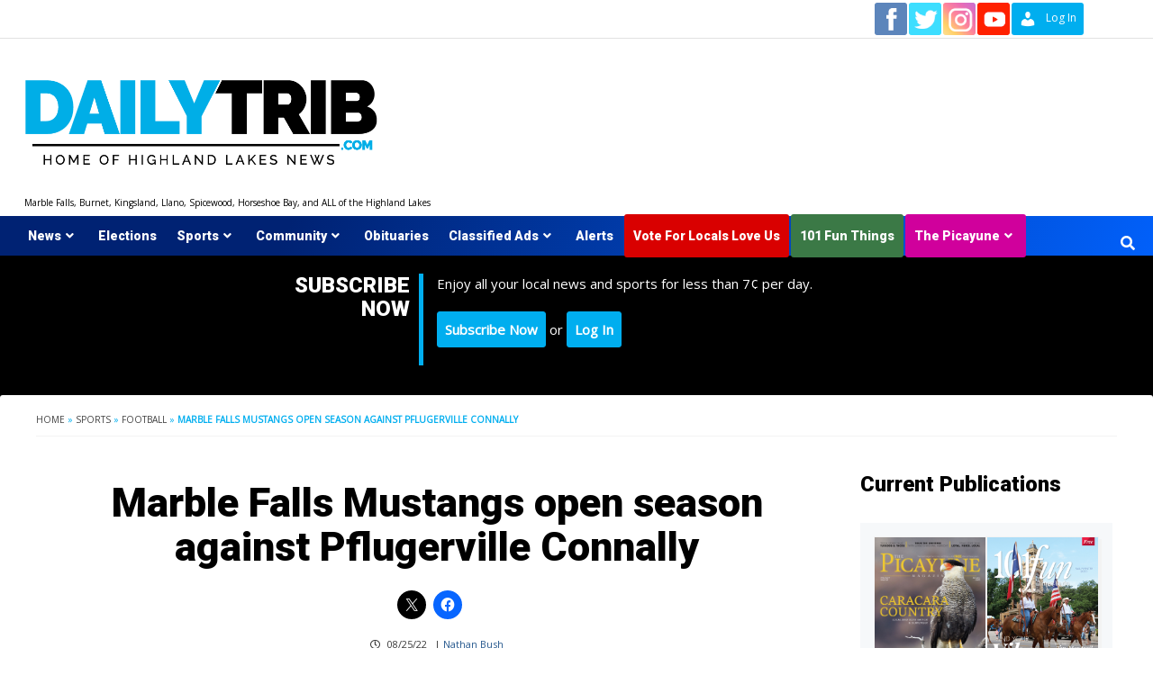

--- FILE ---
content_type: text/html; charset=UTF-8
request_url: https://www.dailytrib.com/2022/08/25/marble-falls-mustangs-open-season-against-pflugerville-connally/
body_size: 25700
content:
<!doctype html>
<html lang="en-US">
<head>
    <meta charset="UTF-8">
    <meta name="viewport" content="width=device-width, initial-scale=1">
    <link rel="profile" href="http://gmpg.org/xfn/11">

    <meta name='robots' content='index, follow, max-image-preview:large, max-snippet:-1, max-video-preview:-1' />

	<!-- This site is optimized with the Yoast SEO plugin v26.8 - https://yoast.com/product/yoast-seo-wordpress/ -->
	<title>Marble Falls Mustangs open season against Pflugerville Connally - DailyTrib.com</title>
	<link rel="canonical" href="https://www.dailytrib.com/2022/08/25/marble-falls-mustangs-open-season-against-pflugerville-connally/" />
	<meta property="og:locale" content="en_US" />
	<meta property="og:type" content="article" />
	<meta property="og:title" content="Marble Falls Mustangs open season against Pflugerville Connally - DailyTrib.com" />
	<meta property="og:description" content="The Marble Falls Mustangs kick off the 2022 football season at 7 p.m. Thursday, Aug...." />
	<meta property="og:url" content="https://www.dailytrib.com/2022/08/25/marble-falls-mustangs-open-season-against-pflugerville-connally/" />
	<meta property="og:site_name" content="DailyTrib.com" />
	<meta property="article:publisher" content="https://www.facebook.com/DailyTrib" />
	<meta property="article:published_time" content="2022-08-25T20:59:54+00:00" />
	<meta property="article:modified_time" content="2022-09-09T17:59:27+00:00" />
	<meta property="og:image" content="https://bucket-qcmpq1.s3.us-east-2.amazonaws.com/wp-content/uploads/2022/08/25145926/2022-Marble-Falls-Mustangs-football-team.jpg" />
	<meta property="og:image:width" content="1024" />
	<meta property="og:image:height" content="704" />
	<meta property="og:image:type" content="image/jpeg" />
	<meta name="author" content="Nathan Bush" />
	<meta name="twitter:card" content="summary_large_image" />
	<meta name="twitter:creator" content="@daily_trib" />
	<meta name="twitter:site" content="@daily_trib" />
	<meta name="twitter:label1" content="Written by" />
	<meta name="twitter:data1" content="Nathan Bush" />
	<meta name="twitter:label2" content="Est. reading time" />
	<meta name="twitter:data2" content="2 minutes" />
	<script type="application/ld+json" class="yoast-schema-graph">{"@context":"https://schema.org","@graph":[{"@type":"Article","@id":"https://www.dailytrib.com/2022/08/25/marble-falls-mustangs-open-season-against-pflugerville-connally/#article","isPartOf":{"@id":"https://www.dailytrib.com/2022/08/25/marble-falls-mustangs-open-season-against-pflugerville-connally/"},"author":{"name":"Nathan Bush","@id":"https://www.dailytrib.com/#/schema/person/18e1b0119790c3be1f101669c36576a7"},"headline":"Marble Falls Mustangs open season against Pflugerville Connally","datePublished":"2022-08-25T20:59:54+00:00","dateModified":"2022-09-09T17:59:27+00:00","mainEntityOfPage":{"@id":"https://www.dailytrib.com/2022/08/25/marble-falls-mustangs-open-season-against-pflugerville-connally/"},"wordCount":492,"publisher":{"@id":"https://www.dailytrib.com/#organization"},"image":{"@id":"https://www.dailytrib.com/2022/08/25/marble-falls-mustangs-open-season-against-pflugerville-connally/#primaryimage"},"thumbnailUrl":"https://d2hl08zg7q4l7p.cloudfront.net/wp-content/uploads/2022/08/25145926/2022-Marble-Falls-Mustangs-football-team.jpg","keywords":["Marble Falls football"],"articleSection":["Football","Sports"],"inLanguage":"en-US"},{"@type":"WebPage","@id":"https://www.dailytrib.com/2022/08/25/marble-falls-mustangs-open-season-against-pflugerville-connally/","url":"https://www.dailytrib.com/2022/08/25/marble-falls-mustangs-open-season-against-pflugerville-connally/","name":"Marble Falls Mustangs open season against Pflugerville Connally - DailyTrib.com","isPartOf":{"@id":"https://www.dailytrib.com/#website"},"primaryImageOfPage":{"@id":"https://www.dailytrib.com/2022/08/25/marble-falls-mustangs-open-season-against-pflugerville-connally/#primaryimage"},"image":{"@id":"https://www.dailytrib.com/2022/08/25/marble-falls-mustangs-open-season-against-pflugerville-connally/#primaryimage"},"thumbnailUrl":"https://d2hl08zg7q4l7p.cloudfront.net/wp-content/uploads/2022/08/25145926/2022-Marble-Falls-Mustangs-football-team.jpg","datePublished":"2022-08-25T20:59:54+00:00","dateModified":"2022-09-09T17:59:27+00:00","breadcrumb":{"@id":"https://www.dailytrib.com/2022/08/25/marble-falls-mustangs-open-season-against-pflugerville-connally/#breadcrumb"},"inLanguage":"en-US","potentialAction":[{"@type":"ReadAction","target":["https://www.dailytrib.com/2022/08/25/marble-falls-mustangs-open-season-against-pflugerville-connally/"]}]},{"@type":"ImageObject","inLanguage":"en-US","@id":"https://www.dailytrib.com/2022/08/25/marble-falls-mustangs-open-season-against-pflugerville-connally/#primaryimage","url":"https://d2hl08zg7q4l7p.cloudfront.net/wp-content/uploads/2022/08/25145926/2022-Marble-Falls-Mustangs-football-team.jpg","contentUrl":"https://d2hl08zg7q4l7p.cloudfront.net/wp-content/uploads/2022/08/25145926/2022-Marble-Falls-Mustangs-football-team.jpg","width":1024,"height":704,"caption":"The Marble Falls Mustangs open the season against Pflugerville Connally on Thursday, Aug. 25, in Austin. Staff photo by Nathan Bush"},{"@type":"BreadcrumbList","@id":"https://www.dailytrib.com/2022/08/25/marble-falls-mustangs-open-season-against-pflugerville-connally/#breadcrumb","itemListElement":[{"@type":"ListItem","position":1,"name":"Home","item":"https://www.dailytrib.com/"},{"@type":"ListItem","position":2,"name":"Sports","item":"https://www.dailytrib.com/category/sports/"},{"@type":"ListItem","position":3,"name":"Football","item":"https://www.dailytrib.com/category/sports/football/"},{"@type":"ListItem","position":4,"name":"Marble Falls Mustangs open season against Pflugerville Connally"}]},{"@type":"WebSite","@id":"https://www.dailytrib.com/#website","url":"https://www.dailytrib.com/","name":"DailyTrib.com","description":"Marble Falls, Burnet, Kingsland, Llano, Spicewood, Horseshoe Bay, and ALL of the Highland Lakes","publisher":{"@id":"https://www.dailytrib.com/#organization"},"potentialAction":[{"@type":"SearchAction","target":{"@type":"EntryPoint","urlTemplate":"https://www.dailytrib.com/?s={search_term_string}"},"query-input":{"@type":"PropertyValueSpecification","valueRequired":true,"valueName":"search_term_string"}}],"inLanguage":"en-US"},{"@type":"Organization","@id":"https://www.dailytrib.com/#organization","name":"DailyTrib.com","url":"https://www.dailytrib.com/","logo":{"@type":"ImageObject","inLanguage":"en-US","@id":"https://www.dailytrib.com/#/schema/logo/image/","url":"https://d2hl08zg7q4l7p.cloudfront.net/wp-content/uploads/2019/11/29154507/dt_logo.png","contentUrl":"https://d2hl08zg7q4l7p.cloudfront.net/wp-content/uploads/2019/11/29154507/dt_logo.png","width":540,"height":87,"caption":"DailyTrib.com"},"image":{"@id":"https://www.dailytrib.com/#/schema/logo/image/"},"sameAs":["https://www.facebook.com/DailyTrib","https://x.com/daily_trib","https://www.instagram.com/thepicayune/"]},{"@type":"Person","@id":"https://www.dailytrib.com/#/schema/person/18e1b0119790c3be1f101669c36576a7","name":"Nathan Bush","image":{"@type":"ImageObject","inLanguage":"en-US","@id":"https://www.dailytrib.com/#/schema/person/image/","url":"https://secure.gravatar.com/avatar/be2a0cc75b7ecacc95e0ed7f25fb3d50b52cff0a11c1933845cf8c1a9ee4980f?s=96&d=mm&r=pg","contentUrl":"https://secure.gravatar.com/avatar/be2a0cc75b7ecacc95e0ed7f25fb3d50b52cff0a11c1933845cf8c1a9ee4980f?s=96&d=mm&r=pg","caption":"Nathan Bush"},"url":"https://www.dailytrib.com/author/nathanthepicayune-com/"}]}</script>
	<!-- / Yoast SEO plugin. -->


<link rel='dns-prefetch' href='//www.googletagmanager.com' />
<link rel='dns-prefetch' href='//stats.wp.com' />
<link rel="alternate" title="oEmbed (JSON)" type="application/json+oembed" href="https://www.dailytrib.com/wp-json/oembed/1.0/embed?url=https%3A%2F%2Fwww.dailytrib.com%2F2022%2F08%2F25%2Fmarble-falls-mustangs-open-season-against-pflugerville-connally%2F" />
<link rel="alternate" title="oEmbed (XML)" type="text/xml+oembed" href="https://www.dailytrib.com/wp-json/oembed/1.0/embed?url=https%3A%2F%2Fwww.dailytrib.com%2F2022%2F08%2F25%2Fmarble-falls-mustangs-open-season-against-pflugerville-connally%2F&#038;format=xml" />
<style id='wp-img-auto-sizes-contain-inline-css' type='text/css'>
img:is([sizes=auto i],[sizes^="auto," i]){contain-intrinsic-size:3000px 1500px}
/*# sourceURL=wp-img-auto-sizes-contain-inline-css */
</style>
<style id='wp-emoji-styles-inline-css' type='text/css'>

	img.wp-smiley, img.emoji {
		display: inline !important;
		border: none !important;
		box-shadow: none !important;
		height: 1em !important;
		width: 1em !important;
		margin: 0 0.07em !important;
		vertical-align: -0.1em !important;
		background: none !important;
		padding: 0 !important;
	}
/*# sourceURL=wp-emoji-styles-inline-css */
</style>
<style id='wp-block-library-inline-css' type='text/css'>
:root{--wp-block-synced-color:#7a00df;--wp-block-synced-color--rgb:122,0,223;--wp-bound-block-color:var(--wp-block-synced-color);--wp-editor-canvas-background:#ddd;--wp-admin-theme-color:#007cba;--wp-admin-theme-color--rgb:0,124,186;--wp-admin-theme-color-darker-10:#006ba1;--wp-admin-theme-color-darker-10--rgb:0,107,160.5;--wp-admin-theme-color-darker-20:#005a87;--wp-admin-theme-color-darker-20--rgb:0,90,135;--wp-admin-border-width-focus:2px}@media (min-resolution:192dpi){:root{--wp-admin-border-width-focus:1.5px}}.wp-element-button{cursor:pointer}:root .has-very-light-gray-background-color{background-color:#eee}:root .has-very-dark-gray-background-color{background-color:#313131}:root .has-very-light-gray-color{color:#eee}:root .has-very-dark-gray-color{color:#313131}:root .has-vivid-green-cyan-to-vivid-cyan-blue-gradient-background{background:linear-gradient(135deg,#00d084,#0693e3)}:root .has-purple-crush-gradient-background{background:linear-gradient(135deg,#34e2e4,#4721fb 50%,#ab1dfe)}:root .has-hazy-dawn-gradient-background{background:linear-gradient(135deg,#faaca8,#dad0ec)}:root .has-subdued-olive-gradient-background{background:linear-gradient(135deg,#fafae1,#67a671)}:root .has-atomic-cream-gradient-background{background:linear-gradient(135deg,#fdd79a,#004a59)}:root .has-nightshade-gradient-background{background:linear-gradient(135deg,#330968,#31cdcf)}:root .has-midnight-gradient-background{background:linear-gradient(135deg,#020381,#2874fc)}:root{--wp--preset--font-size--normal:16px;--wp--preset--font-size--huge:42px}.has-regular-font-size{font-size:1em}.has-larger-font-size{font-size:2.625em}.has-normal-font-size{font-size:var(--wp--preset--font-size--normal)}.has-huge-font-size{font-size:var(--wp--preset--font-size--huge)}.has-text-align-center{text-align:center}.has-text-align-left{text-align:left}.has-text-align-right{text-align:right}.has-fit-text{white-space:nowrap!important}#end-resizable-editor-section{display:none}.aligncenter{clear:both}.items-justified-left{justify-content:flex-start}.items-justified-center{justify-content:center}.items-justified-right{justify-content:flex-end}.items-justified-space-between{justify-content:space-between}.screen-reader-text{border:0;clip-path:inset(50%);height:1px;margin:-1px;overflow:hidden;padding:0;position:absolute;width:1px;word-wrap:normal!important}.screen-reader-text:focus{background-color:#ddd;clip-path:none;color:#444;display:block;font-size:1em;height:auto;left:5px;line-height:normal;padding:15px 23px 14px;text-decoration:none;top:5px;width:auto;z-index:100000}html :where(.has-border-color){border-style:solid}html :where([style*=border-top-color]){border-top-style:solid}html :where([style*=border-right-color]){border-right-style:solid}html :where([style*=border-bottom-color]){border-bottom-style:solid}html :where([style*=border-left-color]){border-left-style:solid}html :where([style*=border-width]){border-style:solid}html :where([style*=border-top-width]){border-top-style:solid}html :where([style*=border-right-width]){border-right-style:solid}html :where([style*=border-bottom-width]){border-bottom-style:solid}html :where([style*=border-left-width]){border-left-style:solid}html :where(img[class*=wp-image-]){height:auto;max-width:100%}:where(figure){margin:0 0 1em}html :where(.is-position-sticky){--wp-admin--admin-bar--position-offset:var(--wp-admin--admin-bar--height,0px)}@media screen and (max-width:600px){html :where(.is-position-sticky){--wp-admin--admin-bar--position-offset:0px}}

/*# sourceURL=wp-block-library-inline-css */
</style><style id='wp-block-columns-inline-css' type='text/css'>
.wp-block-columns{box-sizing:border-box;display:flex;flex-wrap:wrap!important}@media (min-width:782px){.wp-block-columns{flex-wrap:nowrap!important}}.wp-block-columns{align-items:normal!important}.wp-block-columns.are-vertically-aligned-top{align-items:flex-start}.wp-block-columns.are-vertically-aligned-center{align-items:center}.wp-block-columns.are-vertically-aligned-bottom{align-items:flex-end}@media (max-width:781px){.wp-block-columns:not(.is-not-stacked-on-mobile)>.wp-block-column{flex-basis:100%!important}}@media (min-width:782px){.wp-block-columns:not(.is-not-stacked-on-mobile)>.wp-block-column{flex-basis:0;flex-grow:1}.wp-block-columns:not(.is-not-stacked-on-mobile)>.wp-block-column[style*=flex-basis]{flex-grow:0}}.wp-block-columns.is-not-stacked-on-mobile{flex-wrap:nowrap!important}.wp-block-columns.is-not-stacked-on-mobile>.wp-block-column{flex-basis:0;flex-grow:1}.wp-block-columns.is-not-stacked-on-mobile>.wp-block-column[style*=flex-basis]{flex-grow:0}:where(.wp-block-columns){margin-bottom:1.75em}:where(.wp-block-columns.has-background){padding:1.25em 2.375em}.wp-block-column{flex-grow:1;min-width:0;overflow-wrap:break-word;word-break:break-word}.wp-block-column.is-vertically-aligned-top{align-self:flex-start}.wp-block-column.is-vertically-aligned-center{align-self:center}.wp-block-column.is-vertically-aligned-bottom{align-self:flex-end}.wp-block-column.is-vertically-aligned-stretch{align-self:stretch}.wp-block-column.is-vertically-aligned-bottom,.wp-block-column.is-vertically-aligned-center,.wp-block-column.is-vertically-aligned-top{width:100%}
/*# sourceURL=https://www.dailytrib.com/wp-includes/blocks/columns/style.min.css */
</style>
<style id='wp-block-group-inline-css' type='text/css'>
.wp-block-group{box-sizing:border-box}:where(.wp-block-group.wp-block-group-is-layout-constrained){position:relative}
/*# sourceURL=https://www.dailytrib.com/wp-includes/blocks/group/style.min.css */
</style>
<style id='global-styles-inline-css' type='text/css'>
:root{--wp--preset--aspect-ratio--square: 1;--wp--preset--aspect-ratio--4-3: 4/3;--wp--preset--aspect-ratio--3-4: 3/4;--wp--preset--aspect-ratio--3-2: 3/2;--wp--preset--aspect-ratio--2-3: 2/3;--wp--preset--aspect-ratio--16-9: 16/9;--wp--preset--aspect-ratio--9-16: 9/16;--wp--preset--color--black: #000000;--wp--preset--color--cyan-bluish-gray: #abb8c3;--wp--preset--color--white: #ffffff;--wp--preset--color--pale-pink: #f78da7;--wp--preset--color--vivid-red: #cf2e2e;--wp--preset--color--luminous-vivid-orange: #ff6900;--wp--preset--color--luminous-vivid-amber: #fcb900;--wp--preset--color--light-green-cyan: #7bdcb5;--wp--preset--color--vivid-green-cyan: #00d084;--wp--preset--color--pale-cyan-blue: #8ed1fc;--wp--preset--color--vivid-cyan-blue: #0693e3;--wp--preset--color--vivid-purple: #9b51e0;--wp--preset--gradient--vivid-cyan-blue-to-vivid-purple: linear-gradient(135deg,rgb(6,147,227) 0%,rgb(155,81,224) 100%);--wp--preset--gradient--light-green-cyan-to-vivid-green-cyan: linear-gradient(135deg,rgb(122,220,180) 0%,rgb(0,208,130) 100%);--wp--preset--gradient--luminous-vivid-amber-to-luminous-vivid-orange: linear-gradient(135deg,rgb(252,185,0) 0%,rgb(255,105,0) 100%);--wp--preset--gradient--luminous-vivid-orange-to-vivid-red: linear-gradient(135deg,rgb(255,105,0) 0%,rgb(207,46,46) 100%);--wp--preset--gradient--very-light-gray-to-cyan-bluish-gray: linear-gradient(135deg,rgb(238,238,238) 0%,rgb(169,184,195) 100%);--wp--preset--gradient--cool-to-warm-spectrum: linear-gradient(135deg,rgb(74,234,220) 0%,rgb(151,120,209) 20%,rgb(207,42,186) 40%,rgb(238,44,130) 60%,rgb(251,105,98) 80%,rgb(254,248,76) 100%);--wp--preset--gradient--blush-light-purple: linear-gradient(135deg,rgb(255,206,236) 0%,rgb(152,150,240) 100%);--wp--preset--gradient--blush-bordeaux: linear-gradient(135deg,rgb(254,205,165) 0%,rgb(254,45,45) 50%,rgb(107,0,62) 100%);--wp--preset--gradient--luminous-dusk: linear-gradient(135deg,rgb(255,203,112) 0%,rgb(199,81,192) 50%,rgb(65,88,208) 100%);--wp--preset--gradient--pale-ocean: linear-gradient(135deg,rgb(255,245,203) 0%,rgb(182,227,212) 50%,rgb(51,167,181) 100%);--wp--preset--gradient--electric-grass: linear-gradient(135deg,rgb(202,248,128) 0%,rgb(113,206,126) 100%);--wp--preset--gradient--midnight: linear-gradient(135deg,rgb(2,3,129) 0%,rgb(40,116,252) 100%);--wp--preset--font-size--small: 13px;--wp--preset--font-size--medium: 20px;--wp--preset--font-size--large: 36px;--wp--preset--font-size--x-large: 42px;--wp--preset--spacing--20: 0.44rem;--wp--preset--spacing--30: 0.67rem;--wp--preset--spacing--40: 1rem;--wp--preset--spacing--50: 1.5rem;--wp--preset--spacing--60: 2.25rem;--wp--preset--spacing--70: 3.38rem;--wp--preset--spacing--80: 5.06rem;--wp--preset--shadow--natural: 6px 6px 9px rgba(0, 0, 0, 0.2);--wp--preset--shadow--deep: 12px 12px 50px rgba(0, 0, 0, 0.4);--wp--preset--shadow--sharp: 6px 6px 0px rgba(0, 0, 0, 0.2);--wp--preset--shadow--outlined: 6px 6px 0px -3px rgb(255, 255, 255), 6px 6px rgb(0, 0, 0);--wp--preset--shadow--crisp: 6px 6px 0px rgb(0, 0, 0);}:where(.is-layout-flex){gap: 0.5em;}:where(.is-layout-grid){gap: 0.5em;}body .is-layout-flex{display: flex;}.is-layout-flex{flex-wrap: wrap;align-items: center;}.is-layout-flex > :is(*, div){margin: 0;}body .is-layout-grid{display: grid;}.is-layout-grid > :is(*, div){margin: 0;}:where(.wp-block-columns.is-layout-flex){gap: 2em;}:where(.wp-block-columns.is-layout-grid){gap: 2em;}:where(.wp-block-post-template.is-layout-flex){gap: 1.25em;}:where(.wp-block-post-template.is-layout-grid){gap: 1.25em;}.has-black-color{color: var(--wp--preset--color--black) !important;}.has-cyan-bluish-gray-color{color: var(--wp--preset--color--cyan-bluish-gray) !important;}.has-white-color{color: var(--wp--preset--color--white) !important;}.has-pale-pink-color{color: var(--wp--preset--color--pale-pink) !important;}.has-vivid-red-color{color: var(--wp--preset--color--vivid-red) !important;}.has-luminous-vivid-orange-color{color: var(--wp--preset--color--luminous-vivid-orange) !important;}.has-luminous-vivid-amber-color{color: var(--wp--preset--color--luminous-vivid-amber) !important;}.has-light-green-cyan-color{color: var(--wp--preset--color--light-green-cyan) !important;}.has-vivid-green-cyan-color{color: var(--wp--preset--color--vivid-green-cyan) !important;}.has-pale-cyan-blue-color{color: var(--wp--preset--color--pale-cyan-blue) !important;}.has-vivid-cyan-blue-color{color: var(--wp--preset--color--vivid-cyan-blue) !important;}.has-vivid-purple-color{color: var(--wp--preset--color--vivid-purple) !important;}.has-black-background-color{background-color: var(--wp--preset--color--black) !important;}.has-cyan-bluish-gray-background-color{background-color: var(--wp--preset--color--cyan-bluish-gray) !important;}.has-white-background-color{background-color: var(--wp--preset--color--white) !important;}.has-pale-pink-background-color{background-color: var(--wp--preset--color--pale-pink) !important;}.has-vivid-red-background-color{background-color: var(--wp--preset--color--vivid-red) !important;}.has-luminous-vivid-orange-background-color{background-color: var(--wp--preset--color--luminous-vivid-orange) !important;}.has-luminous-vivid-amber-background-color{background-color: var(--wp--preset--color--luminous-vivid-amber) !important;}.has-light-green-cyan-background-color{background-color: var(--wp--preset--color--light-green-cyan) !important;}.has-vivid-green-cyan-background-color{background-color: var(--wp--preset--color--vivid-green-cyan) !important;}.has-pale-cyan-blue-background-color{background-color: var(--wp--preset--color--pale-cyan-blue) !important;}.has-vivid-cyan-blue-background-color{background-color: var(--wp--preset--color--vivid-cyan-blue) !important;}.has-vivid-purple-background-color{background-color: var(--wp--preset--color--vivid-purple) !important;}.has-black-border-color{border-color: var(--wp--preset--color--black) !important;}.has-cyan-bluish-gray-border-color{border-color: var(--wp--preset--color--cyan-bluish-gray) !important;}.has-white-border-color{border-color: var(--wp--preset--color--white) !important;}.has-pale-pink-border-color{border-color: var(--wp--preset--color--pale-pink) !important;}.has-vivid-red-border-color{border-color: var(--wp--preset--color--vivid-red) !important;}.has-luminous-vivid-orange-border-color{border-color: var(--wp--preset--color--luminous-vivid-orange) !important;}.has-luminous-vivid-amber-border-color{border-color: var(--wp--preset--color--luminous-vivid-amber) !important;}.has-light-green-cyan-border-color{border-color: var(--wp--preset--color--light-green-cyan) !important;}.has-vivid-green-cyan-border-color{border-color: var(--wp--preset--color--vivid-green-cyan) !important;}.has-pale-cyan-blue-border-color{border-color: var(--wp--preset--color--pale-cyan-blue) !important;}.has-vivid-cyan-blue-border-color{border-color: var(--wp--preset--color--vivid-cyan-blue) !important;}.has-vivid-purple-border-color{border-color: var(--wp--preset--color--vivid-purple) !important;}.has-vivid-cyan-blue-to-vivid-purple-gradient-background{background: var(--wp--preset--gradient--vivid-cyan-blue-to-vivid-purple) !important;}.has-light-green-cyan-to-vivid-green-cyan-gradient-background{background: var(--wp--preset--gradient--light-green-cyan-to-vivid-green-cyan) !important;}.has-luminous-vivid-amber-to-luminous-vivid-orange-gradient-background{background: var(--wp--preset--gradient--luminous-vivid-amber-to-luminous-vivid-orange) !important;}.has-luminous-vivid-orange-to-vivid-red-gradient-background{background: var(--wp--preset--gradient--luminous-vivid-orange-to-vivid-red) !important;}.has-very-light-gray-to-cyan-bluish-gray-gradient-background{background: var(--wp--preset--gradient--very-light-gray-to-cyan-bluish-gray) !important;}.has-cool-to-warm-spectrum-gradient-background{background: var(--wp--preset--gradient--cool-to-warm-spectrum) !important;}.has-blush-light-purple-gradient-background{background: var(--wp--preset--gradient--blush-light-purple) !important;}.has-blush-bordeaux-gradient-background{background: var(--wp--preset--gradient--blush-bordeaux) !important;}.has-luminous-dusk-gradient-background{background: var(--wp--preset--gradient--luminous-dusk) !important;}.has-pale-ocean-gradient-background{background: var(--wp--preset--gradient--pale-ocean) !important;}.has-electric-grass-gradient-background{background: var(--wp--preset--gradient--electric-grass) !important;}.has-midnight-gradient-background{background: var(--wp--preset--gradient--midnight) !important;}.has-small-font-size{font-size: var(--wp--preset--font-size--small) !important;}.has-medium-font-size{font-size: var(--wp--preset--font-size--medium) !important;}.has-large-font-size{font-size: var(--wp--preset--font-size--large) !important;}.has-x-large-font-size{font-size: var(--wp--preset--font-size--x-large) !important;}
:where(.wp-block-columns.is-layout-flex){gap: 2em;}:where(.wp-block-columns.is-layout-grid){gap: 2em;}
/*# sourceURL=global-styles-inline-css */
</style>
<style id='core-block-supports-inline-css' type='text/css'>
.wp-container-core-columns-is-layout-9d6595d7{flex-wrap:nowrap;}
/*# sourceURL=core-block-supports-inline-css */
</style>

<style id='classic-theme-styles-inline-css' type='text/css'>
/*! This file is auto-generated */
.wp-block-button__link{color:#fff;background-color:#32373c;border-radius:9999px;box-shadow:none;text-decoration:none;padding:calc(.667em + 2px) calc(1.333em + 2px);font-size:1.125em}.wp-block-file__button{background:#32373c;color:#fff;text-decoration:none}
/*# sourceURL=/wp-includes/css/classic-themes.min.css */
</style>
<link rel='stylesheet' id='wp-components-css' href='https://www.dailytrib.com/wp-includes/css/dist/components/style.min.css?ver=6.9' type='text/css' media='all' />
<link rel='stylesheet' id='wp-preferences-css' href='https://www.dailytrib.com/wp-includes/css/dist/preferences/style.min.css?ver=6.9' type='text/css' media='all' />
<link rel='stylesheet' id='wp-block-editor-css' href='https://www.dailytrib.com/wp-includes/css/dist/block-editor/style.min.css?ver=6.9' type='text/css' media='all' />
<link rel='stylesheet' id='popup-maker-block-library-style-css' href='https://www.dailytrib.com/wp-content/plugins/popup-maker/dist/packages/block-library-style.css?ver=dbea705cfafe089d65f1' type='text/css' media='all' />
<link rel='stylesheet' id='contact-form-7-css' href='https://www.dailytrib.com/wp-content/plugins/contact-form-7/includes/css/styles.css?ver=6.1.4' type='text/css' media='all' />
<style id='contact-form-7-inline-css' type='text/css'>
.wpcf7 .wpcf7-recaptcha iframe {margin-bottom: 0;}.wpcf7 .wpcf7-recaptcha[data-align="center"] > div {margin: 0 auto;}.wpcf7 .wpcf7-recaptcha[data-align="right"] > div {margin: 0 0 0 auto;}
/*# sourceURL=contact-form-7-inline-css */
</style>
<link rel='stylesheet' id='menu-image-css' href='https://www.dailytrib.com/wp-content/plugins/menu-image/includes/css/menu-image.css?ver=3.13' type='text/css' media='all' />
<link rel='stylesheet' id='dashicons-css' href='https://www.dailytrib.com/wp-includes/css/dashicons.min.css?ver=6.9' type='text/css' media='all' />
<link rel='stylesheet' id='pmpro_frontend_base-css' href='https://www.dailytrib.com/wp-content/plugins/paid-memberships-pro/css/frontend/base.css?ver=3.6.3' type='text/css' media='all' />
<link rel='stylesheet' id='pmpro_frontend_variation_1-css' href='https://www.dailytrib.com/wp-content/plugins/paid-memberships-pro/css/frontend/variation_1.css?ver=3.6.3' type='text/css' media='all' />
<link rel='stylesheet' id='pmprorh_frontend-css' href='https://www.dailytrib.com/wp-content/plugins/pmpro-mailchimp/css/pmpromc.css?ver=6.9' type='text/css' media='all' />
<link rel='stylesheet' id='mc4wp-form-themes-css' href='https://www.dailytrib.com/wp-content/plugins/mailchimp-for-wp/assets/css/form-themes.css?ver=4.11.1' type='text/css' media='all' />
<link rel='stylesheet' id='font-awesome-v5-css' href='https://www.dailytrib.com/wp-content/themes/dailytrib/assets/font-awesome-v5/css/fontawesome-all.min.css?ver=6.9' type='text/css' media='all' />
<link rel='stylesheet' id='bootstrap-css' href='https://www.dailytrib.com/wp-content/themes/dailytrib/assets/bootstrap/css/bootstrap.min.css?ver=6.9' type='text/css' media='all' />
<link rel='stylesheet' id='covernews-style-css' href='https://www.dailytrib.com/wp-content/themes/dailytrib/style.css?ver=6.9' type='text/css' media='all' />
<link rel='stylesheet' id='slick-css' href='https://www.dailytrib.com/wp-content/themes/dailytrib/assets/slick/css/slick.min.css?ver=6.9' type='text/css' media='all' />
<link rel='stylesheet' id='awpcp-font-awesome-css' href='https://www.dailytrib.com/wp-content/plugins/another-wordpress-classifieds-plugin/resources/vendors/fontawesome/css/all.min.css?ver=5.2.0' type='text/css' media='all' />
<link rel='stylesheet' id='awpcp-frontend-style-css' href='https://www.dailytrib.com/wp-content/plugins/another-wordpress-classifieds-plugin/resources/css/awpcpstyle.css?ver=4.4.3' type='text/css' media='all' />
<link rel='stylesheet' id='wp-block-paragraph-css' href='https://www.dailytrib.com/wp-includes/blocks/paragraph/style.min.css?ver=6.9' type='text/css' media='all' />
<link rel='stylesheet' id='wp-block-heading-css' href='https://www.dailytrib.com/wp-includes/blocks/heading/style.min.css?ver=6.9' type='text/css' media='all' />
<link rel='stylesheet' id='wp-block-list-css' href='https://www.dailytrib.com/wp-includes/blocks/list/style.min.css?ver=6.9' type='text/css' media='all' />
<link rel='stylesheet' id='sharedaddy-css' href='https://www.dailytrib.com/wp-content/plugins/jetpack/modules/sharedaddy/sharing.css?ver=15.4' type='text/css' media='all' />
<link rel='stylesheet' id='social-logos-css' href='https://www.dailytrib.com/wp-content/plugins/jetpack/_inc/social-logos/social-logos.min.css?ver=15.4' type='text/css' media='all' />
<script type="text/javascript" src="https://www.dailytrib.com/wp-includes/js/jquery/jquery.min.js?ver=3.7.1" id="jquery-core-js"></script>
<script type="text/javascript" src="https://www.dailytrib.com/wp-includes/js/jquery/jquery-migrate.min.js?ver=3.4.1" id="jquery-migrate-js"></script>

<!-- Google tag (gtag.js) snippet added by Site Kit -->
<!-- Google Analytics snippet added by Site Kit -->
<script type="text/javascript" src="https://www.googletagmanager.com/gtag/js?id=GT-K822QTL" id="google_gtagjs-js" async></script>
<script type="text/javascript" id="google_gtagjs-js-after">
/* <![CDATA[ */
window.dataLayer = window.dataLayer || [];function gtag(){dataLayer.push(arguments);}
gtag("set","linker",{"domains":["www.dailytrib.com"]});
gtag("js", new Date());
gtag("set", "developer_id.dZTNiMT", true);
gtag("config", "GT-K822QTL");
//# sourceURL=google_gtagjs-js-after
/* ]]> */
</script>
<link rel="https://api.w.org/" href="https://www.dailytrib.com/wp-json/" /><link rel="alternate" title="JSON" type="application/json" href="https://www.dailytrib.com/wp-json/wp/v2/posts/95056" /><link rel="EditURI" type="application/rsd+xml" title="RSD" href="https://www.dailytrib.com/xmlrpc.php?rsd" />
<meta name="generator" content="WordPress 6.9" />
<link rel='shortlink' href='https://www.dailytrib.com/?p=95056' />

<!-- This site is using AdRotate v5.17.2 to display their advertisements - https://ajdg.solutions/ -->
<!-- AdRotate CSS -->
<style type="text/css" media="screen">
	.g { margin:0px; padding:0px; overflow:hidden; line-height:1; zoom:1; }
	.g img { height:auto; }
	.g-col { position:relative; float:left; }
	.g-col:first-child { margin-left: 0; }
	.g-col:last-child { margin-right: 0; }
	.g-1 { min-width:1px; max-width:402px; }
	.b-1 { margin:1px; }
	.g-9 { min-width:0px; max-width:400px; }
	.b-9 { margin:0px; }
	.g-11 { min-width:0px; max-width:800px; }
	.b-11 { margin:0px; }
	.g-16 { min-width:5px; max-width:820px; float:left; clear:left; }
	.b-16 { margin:5px; }
	@media only screen and (max-width: 480px) {
		.g-col, .g-dyn, .g-single { width:100%; margin-left:0; margin-right:0; }
	}
</style>
<!-- /AdRotate CSS -->

<meta name="generator" content="Site Kit by Google 1.170.0" /><style id="pmpro_colors">:root {
	--pmpro--color--base: #ffffff;
	--pmpro--color--contrast: #222222;
	--pmpro--color--accent: #00aeef;
	--pmpro--color--accent--variation: hsl( 196,100%,70.5% );
	--pmpro--color--border--variation: hsl( 0,0%,91% );
}</style>	<style>img#wpstats{display:none}</style>
		        <style type="text/css">
                        .site-title a,
            .site-header .site-branding .site-title a:visited,
            .site-header .site-branding .site-title a:hover,
            .site-description {
                color: #000000;
            }

            .site-branding .site-title {
                font-size: 12px;
            }

            @media only screen and (max-width: 640px) {
                .header-layout-3 .site-header .site-branding .site-title,
                .site-branding .site-title {
                    font-size: 60px;

                }
              }   

           @media only screen and (max-width: 375px) {
               .header-layout-3 .site-header .site-branding .site-title,
               .site-branding .site-title {
                        font-size: 50px;

                    }
                }
                
            

        </style>
        <style type="text/css" id="custom-background-css">
body.custom-background { background-color: #ffffff; }
</style>
	<link rel="canonical" href="https://www.dailytrib.com/2022/08/25/marble-falls-mustangs-open-season-against-pflugerville-connally/" />

<!-- Google Tag Manager snippet added by Site Kit -->
<script type="text/javascript">
/* <![CDATA[ */

			( function( w, d, s, l, i ) {
				w[l] = w[l] || [];
				w[l].push( {'gtm.start': new Date().getTime(), event: 'gtm.js'} );
				var f = d.getElementsByTagName( s )[0],
					j = d.createElement( s ), dl = l != 'dataLayer' ? '&l=' + l : '';
				j.async = true;
				j.src = 'https://www.googletagmanager.com/gtm.js?id=' + i + dl;
				f.parentNode.insertBefore( j, f );
			} )( window, document, 'script', 'dataLayer', 'GTM-PMHZJG3' );
			
/* ]]> */
</script>

<!-- End Google Tag Manager snippet added by Site Kit -->
<link rel="icon" href="https://d2hl08zg7q4l7p.cloudfront.net/wp-content/uploads/2024/05/13132403/cropped-DailyTribNW-2024-favicon-1-32x32.png" sizes="32x32" />
<link rel="icon" href="https://d2hl08zg7q4l7p.cloudfront.net/wp-content/uploads/2024/05/13132403/cropped-DailyTribNW-2024-favicon-1-192x192.png" sizes="192x192" />
<link rel="apple-touch-icon" href="https://d2hl08zg7q4l7p.cloudfront.net/wp-content/uploads/2024/05/13132403/cropped-DailyTribNW-2024-favicon-1-180x180.png" />
<meta name="msapplication-TileImage" content="https://d2hl08zg7q4l7p.cloudfront.net/wp-content/uploads/2024/05/13132403/cropped-DailyTribNW-2024-favicon-1-270x270.png" />
		<style type="text/css" id="wp-custom-css">
			
.smallgap {
  gap: 1em !Important;
  margin-bottom: 5px !Important;
}

.pad15 {padding:15px}

.page-id-105009 .entry-content {
  margin: 1.5em auto 0;
  max-width: 1200px;
}

.page-id-105009 .content-area ul {
  margin-left: 0px;
}

.category-fox7 iframe {
  width: 100%!Important;
  height: 500px!Important;
}

.category-fox7 .aft-post-thumbnail-wrapper {
display:none
}
		</style>
			<script id="mcjs">!function(c,h,i,m,p){m=c.createElement(h),p=c.getElementsByTagName(h)[0],m.async=1,m.src=i,p.parentNode.insertBefore(m,p)}(document,"script","https://chimpstatic.com/mcjs-connected/js/users/e14b2047d6f0e0892ac69e5ec/0be3406ea67d5be5ebfecb138.js");</script>
</head>

<body class="pmpro-variation_1 wp-singular post-template-default single single-post postid-95056 single-format-standard custom-background wp-custom-logo wp-theme-dailytrib pmpro-body-level-required pmpro-body-level-9 pmpro-body-level-10 pmpro-body-level-11 pmpro-body-has-access default-content-layout align-content-left">
<div id="page" class="site">
    <a class="skip-link screen-reader-text" href="#content">Skip to content</a>

    <div class="header-layout-1">
                    <div class="top-masthead">
                <div class="container">
                    <div class="row">
                                                    <div class="col-xs-12 col-sm-12 col-md-12 device-center">
                                
                                <div class="top-navigation"><ul id="top-menu" class="menu"><li id="menu-item-11844" class="menu-item menu-item-type-custom menu-item-object-custom menu-item-11844"><a href="https://www.facebook.com/DailyTrib" class="menu-image-title-hide menu-image-not-hovered"><span class="menu-image-title-hide menu-image-title">Facebook</span><img width="36" height="36" src="https://d2hl08zg7q4l7p.cloudfront.net/wp-content/uploads/2018/05/30085512/facebook-1-36x36.png" class="menu-image menu-image-title-hide" alt="" decoding="async" data-attachment-id="89705" data-permalink="https://www.dailytrib.com/?attachment_id=89705" data-orig-file="https://d2hl08zg7q4l7p.cloudfront.net/wp-content/uploads/2018/05/30085512/facebook-1.png" data-orig-size="36,36" data-comments-opened="1" data-image-meta="{&quot;aperture&quot;:&quot;0&quot;,&quot;credit&quot;:&quot;&quot;,&quot;camera&quot;:&quot;&quot;,&quot;caption&quot;:&quot;&quot;,&quot;created_timestamp&quot;:&quot;0&quot;,&quot;copyright&quot;:&quot;&quot;,&quot;focal_length&quot;:&quot;0&quot;,&quot;iso&quot;:&quot;0&quot;,&quot;shutter_speed&quot;:&quot;0&quot;,&quot;title&quot;:&quot;&quot;,&quot;orientation&quot;:&quot;0&quot;}" data-image-title="facebook" data-image-description="" data-image-caption="" data-medium-file="https://d2hl08zg7q4l7p.cloudfront.net/wp-content/uploads/2018/05/30085512/facebook-1.png" data-large-file="https://d2hl08zg7q4l7p.cloudfront.net/wp-content/uploads/2018/05/30085512/facebook-1.png" /></a></li>
<li id="menu-item-74385" class="menu-item menu-item-type-custom menu-item-object-custom menu-item-74385"><a href="https://twitter.com/daily_trib" class="menu-image-title-hide menu-image-not-hovered"><span class="menu-image-title-hide menu-image-title">Twitter</span><img width="36" height="36" src="https://d2hl08zg7q4l7p.cloudfront.net/wp-content/uploads/2018/05/30085542/twitter-2-36x36.png" class="menu-image menu-image-title-hide" alt="" decoding="async" data-attachment-id="89709" data-permalink="https://www.dailytrib.com/?attachment_id=89709" data-orig-file="https://d2hl08zg7q4l7p.cloudfront.net/wp-content/uploads/2018/05/30085542/twitter-2.png" data-orig-size="36,36" data-comments-opened="1" data-image-meta="{&quot;aperture&quot;:&quot;0&quot;,&quot;credit&quot;:&quot;&quot;,&quot;camera&quot;:&quot;&quot;,&quot;caption&quot;:&quot;&quot;,&quot;created_timestamp&quot;:&quot;0&quot;,&quot;copyright&quot;:&quot;&quot;,&quot;focal_length&quot;:&quot;0&quot;,&quot;iso&quot;:&quot;0&quot;,&quot;shutter_speed&quot;:&quot;0&quot;,&quot;title&quot;:&quot;&quot;,&quot;orientation&quot;:&quot;0&quot;}" data-image-title="twitter" data-image-description="" data-image-caption="" data-medium-file="https://d2hl08zg7q4l7p.cloudfront.net/wp-content/uploads/2018/05/30085542/twitter-2.png" data-large-file="https://d2hl08zg7q4l7p.cloudfront.net/wp-content/uploads/2018/05/30085542/twitter-2.png" /></a></li>
<li id="menu-item-74386" class="menu-item menu-item-type-custom menu-item-object-custom menu-item-74386"><a href="https://www.instagram.com/dailytribnews/" class="menu-image-title-hide menu-image-not-hovered"><span class="menu-image-title-hide menu-image-title">Instagram</span><img width="36" height="36" src="https://d2hl08zg7q4l7p.cloudfront.net/wp-content/uploads/2018/05/30085514/instagram-1-36x36.png" class="menu-image menu-image-title-hide" alt="" decoding="async" data-attachment-id="89706" data-permalink="https://www.dailytrib.com/?attachment_id=89706" data-orig-file="https://d2hl08zg7q4l7p.cloudfront.net/wp-content/uploads/2018/05/30085514/instagram-1.png" data-orig-size="36,36" data-comments-opened="1" data-image-meta="{&quot;aperture&quot;:&quot;0&quot;,&quot;credit&quot;:&quot;&quot;,&quot;camera&quot;:&quot;&quot;,&quot;caption&quot;:&quot;&quot;,&quot;created_timestamp&quot;:&quot;0&quot;,&quot;copyright&quot;:&quot;&quot;,&quot;focal_length&quot;:&quot;0&quot;,&quot;iso&quot;:&quot;0&quot;,&quot;shutter_speed&quot;:&quot;0&quot;,&quot;title&quot;:&quot;&quot;,&quot;orientation&quot;:&quot;0&quot;}" data-image-title="instagram" data-image-description="" data-image-caption="" data-medium-file="https://d2hl08zg7q4l7p.cloudfront.net/wp-content/uploads/2018/05/30085514/instagram-1.png" data-large-file="https://d2hl08zg7q4l7p.cloudfront.net/wp-content/uploads/2018/05/30085514/instagram-1.png" /></a></li>
<li id="menu-item-74387" class="menu-item menu-item-type-custom menu-item-object-custom menu-item-74387"><a href="https://www.youtube.com/@dailytribvideos" class="menu-image-title-hide menu-image-not-hovered"><span class="menu-image-title-hide menu-image-title">Youtube</span><img width="36" height="36" src="https://d2hl08zg7q4l7p.cloudfront.net/wp-content/uploads/2018/05/30085515/youtube-1-36x36.png" class="menu-image menu-image-title-hide" alt="" decoding="async" data-attachment-id="89707" data-permalink="https://www.dailytrib.com/?attachment_id=89707" data-orig-file="https://d2hl08zg7q4l7p.cloudfront.net/wp-content/uploads/2018/05/30085515/youtube-1.png" data-orig-size="36,36" data-comments-opened="1" data-image-meta="{&quot;aperture&quot;:&quot;0&quot;,&quot;credit&quot;:&quot;&quot;,&quot;camera&quot;:&quot;&quot;,&quot;caption&quot;:&quot;&quot;,&quot;created_timestamp&quot;:&quot;0&quot;,&quot;copyright&quot;:&quot;&quot;,&quot;focal_length&quot;:&quot;0&quot;,&quot;iso&quot;:&quot;0&quot;,&quot;shutter_speed&quot;:&quot;0&quot;,&quot;title&quot;:&quot;&quot;,&quot;orientation&quot;:&quot;0&quot;}" data-image-title="youtube" data-image-description="" data-image-caption="" data-medium-file="https://d2hl08zg7q4l7p.cloudfront.net/wp-content/uploads/2018/05/30085515/youtube-1.png" data-large-file="https://d2hl08zg7q4l7p.cloudfront.net/wp-content/uploads/2018/05/30085515/youtube-1.png" /></a></li>
<li id="menu-item-78378" class="ma-menu menu-item menu-item-type-post_type menu-item-object-page menu-item-78378"><a href="https://www.dailytrib.com/subscription-account/"><span class="dashicons dashicons-admin-users after-menu-image-icons"></span><span class="menu-image-title-after menu-image-title">Log In</span></a></li>
<li id="menu-item-99000" class="ma-menu2 menu-item menu-item-type-post_type menu-item-object-page menu-item-99000"><a href="https://www.dailytrib.com/contact-us/"><span class="dashicons dashicons-email after-menu-image-icons"></span><span class="menu-image-title-after menu-image-title">Contact</span></a></li>
</ul></div>                            </div>
                                                                    </div>
                </div>
            </div> <!--    Topbar Ends-->
                <header id="masthead" class="site-header">
                        <div class="masthead-banner "
                 data-background="">
                <div class="container">
                    <div class="row">
                        <div class="col-md-4">
                            <div class="site-branding">
                                <a href="https://www.dailytrib.com/" class="custom-logo-link" rel="home"><img width="800" height="244" src="https://d2hl08zg7q4l7p.cloudfront.net/wp-content/uploads/2024/05/13094255/DailyTribNW-2024-1.png" class="custom-logo" alt="DailyTrib.com" decoding="async" fetchpriority="high" srcset="https://d2hl08zg7q4l7p.cloudfront.net/wp-content/uploads/2024/05/13094255/DailyTribNW-2024-1.png 800w, https://d2hl08zg7q4l7p.cloudfront.net/wp-content/uploads/2024/05/13094255/DailyTribNW-2024-1-300x92.png 300w, https://d2hl08zg7q4l7p.cloudfront.net/wp-content/uploads/2024/05/13094255/DailyTribNW-2024-1-350x107.png 350w, https://d2hl08zg7q4l7p.cloudfront.net/wp-content/uploads/2024/05/13094255/DailyTribNW-2024-1-768x234.png 768w, https://d2hl08zg7q4l7p.cloudfront.net/wp-content/uploads/2024/05/13094255/DailyTribNW-2024-1-600x183.png 600w, https://d2hl08zg7q4l7p.cloudfront.net/wp-content/uploads/2024/05/13094255/DailyTribNW-2024-1-24x7.png 24w, https://d2hl08zg7q4l7p.cloudfront.net/wp-content/uploads/2024/05/13094255/DailyTribNW-2024-1-36x11.png 36w, https://d2hl08zg7q4l7p.cloudfront.net/wp-content/uploads/2024/05/13094255/DailyTribNW-2024-1-48x15.png 48w" sizes="(max-width: 800px) 100vw, 800px" data-attachment-id="105566" data-permalink="https://www.dailytrib.com/dailytribnw-2024-2/" data-orig-file="https://d2hl08zg7q4l7p.cloudfront.net/wp-content/uploads/2024/05/13094255/DailyTribNW-2024-1.png" data-orig-size="800,244" data-comments-opened="1" data-image-meta="{&quot;aperture&quot;:&quot;0&quot;,&quot;credit&quot;:&quot;&quot;,&quot;camera&quot;:&quot;&quot;,&quot;caption&quot;:&quot;&quot;,&quot;created_timestamp&quot;:&quot;0&quot;,&quot;copyright&quot;:&quot;&quot;,&quot;focal_length&quot;:&quot;0&quot;,&quot;iso&quot;:&quot;0&quot;,&quot;shutter_speed&quot;:&quot;0&quot;,&quot;title&quot;:&quot;&quot;,&quot;orientation&quot;:&quot;0&quot;}" data-image-title="DailyTribNW-2024" data-image-description="" data-image-caption="" data-medium-file="https://d2hl08zg7q4l7p.cloudfront.net/wp-content/uploads/2024/05/13094255/DailyTribNW-2024-1-300x92.png" data-large-file="https://d2hl08zg7q4l7p.cloudfront.net/wp-content/uploads/2024/05/13094255/DailyTribNW-2024-1.png" /></a>                            </div>
                        </div>
                        <div class="col-md-8">
<div class = "widgetizedArea ad-banner"><!-- Error, Advert is not available at this time due to schedule/geolocation restrictions! --></div>                        </div>
						<div class="tag-line col-md-12">                                      <p class="site-description">Marble Falls, Burnet, Kingsland, Llano, Spicewood, Horseshoe Bay, and ALL of the Highland Lakes</p>
                                </div>
                                    
					</div>
                   
                </div>
            </div>
            <nav id="site-navigation" class="main-navigation">
                <div class="container">
                    <div class="row">
                        <div class="kol-12">
                            <div class="navigation-container">


                                <div class="cart-search">

                            <span class="af-search-click icon-search">
                                    <i class="fa fa-search"></i>
                            </span>
                                </div>


                                <span class="toggle-menu" aria-controls="primary-menu" aria-expanded="false">
                                <span class="screen-reader-text">Primary Menu</span>
                                 <i class="ham"></i>
                        </span>
                                <span class="af-mobile-site-title-wrap">
                            <a href="https://www.dailytrib.com/" class="custom-logo-link" rel="home"><img width="800" height="244" src="https://d2hl08zg7q4l7p.cloudfront.net/wp-content/uploads/2024/05/13094255/DailyTribNW-2024-1.png" class="custom-logo" alt="DailyTrib.com" decoding="async" srcset="https://d2hl08zg7q4l7p.cloudfront.net/wp-content/uploads/2024/05/13094255/DailyTribNW-2024-1.png 800w, https://d2hl08zg7q4l7p.cloudfront.net/wp-content/uploads/2024/05/13094255/DailyTribNW-2024-1-300x92.png 300w, https://d2hl08zg7q4l7p.cloudfront.net/wp-content/uploads/2024/05/13094255/DailyTribNW-2024-1-350x107.png 350w, https://d2hl08zg7q4l7p.cloudfront.net/wp-content/uploads/2024/05/13094255/DailyTribNW-2024-1-768x234.png 768w, https://d2hl08zg7q4l7p.cloudfront.net/wp-content/uploads/2024/05/13094255/DailyTribNW-2024-1-600x183.png 600w, https://d2hl08zg7q4l7p.cloudfront.net/wp-content/uploads/2024/05/13094255/DailyTribNW-2024-1-24x7.png 24w, https://d2hl08zg7q4l7p.cloudfront.net/wp-content/uploads/2024/05/13094255/DailyTribNW-2024-1-36x11.png 36w, https://d2hl08zg7q4l7p.cloudfront.net/wp-content/uploads/2024/05/13094255/DailyTribNW-2024-1-48x15.png 48w" sizes="(max-width: 800px) 100vw, 800px" data-attachment-id="105566" data-permalink="https://www.dailytrib.com/dailytribnw-2024-2/" data-orig-file="https://d2hl08zg7q4l7p.cloudfront.net/wp-content/uploads/2024/05/13094255/DailyTribNW-2024-1.png" data-orig-size="800,244" data-comments-opened="1" data-image-meta="{&quot;aperture&quot;:&quot;0&quot;,&quot;credit&quot;:&quot;&quot;,&quot;camera&quot;:&quot;&quot;,&quot;caption&quot;:&quot;&quot;,&quot;created_timestamp&quot;:&quot;0&quot;,&quot;copyright&quot;:&quot;&quot;,&quot;focal_length&quot;:&quot;0&quot;,&quot;iso&quot;:&quot;0&quot;,&quot;shutter_speed&quot;:&quot;0&quot;,&quot;title&quot;:&quot;&quot;,&quot;orientation&quot;:&quot;0&quot;}" data-image-title="DailyTribNW-2024" data-image-description="" data-image-caption="" data-medium-file="https://d2hl08zg7q4l7p.cloudfront.net/wp-content/uploads/2024/05/13094255/DailyTribNW-2024-1-300x92.png" data-large-file="https://d2hl08zg7q4l7p.cloudfront.net/wp-content/uploads/2024/05/13094255/DailyTribNW-2024-1.png" /></a>                                    <p class="site-title font-family-1">
                                <a href="https://www.dailytrib.com/"
                                   rel="home">DailyTrib.com</a>
                            </p>
                        </span><div class="desktop-only" style="disply:none">
                                <div class="menu main-menu"><ul id="primary-menu" class="menu"><li id="menu-item-105851" class="menu-item menu-item-type-taxonomy menu-item-object-category menu-item-has-children menu-item-105851"><a href="https://www.dailytrib.com/category/the_news/">News</a>
<ul class="sub-menu">
	<li id="menu-item-105852" class="menu-item menu-item-type-taxonomy menu-item-object-category menu-item-105852"><a href="https://www.dailytrib.com/category/the_news/business/">Business</a></li>
	<li id="menu-item-105853" class="menu-item menu-item-type-taxonomy menu-item-object-category menu-item-105853"><a href="https://www.dailytrib.com/category/the_news/crime-courtrooms/">Crime &amp; Courtrooms</a></li>
	<li id="menu-item-112406" class="menu-item menu-item-type-taxonomy menu-item-object-category menu-item-112406"><a href="https://www.dailytrib.com/category/the_news/fox7/">DailyTrib on Fox 7</a></li>
	<li id="menu-item-105854" class="menu-item menu-item-type-taxonomy menu-item-object-category menu-item-has-children menu-item-105854"><a href="https://www.dailytrib.com/category/government/">Government</a>
	<ul class="sub-menu">
		<li id="menu-item-105873" class="menu-item menu-item-type-taxonomy menu-item-object-category menu-item-105873"><a href="https://www.dailytrib.com/category/government/burnet-county/">Burnet County</a></li>
		<li id="menu-item-105875" class="menu-item menu-item-type-taxonomy menu-item-object-category menu-item-105875"><a href="https://www.dailytrib.com/category/government/central-texas-groundwater-conservation-district/">CTG Conservation District</a></li>
		<li id="menu-item-105876" class="menu-item menu-item-type-taxonomy menu-item-object-category menu-item-105876"><a href="https://www.dailytrib.com/category/government/kmud/">KMUD</a></li>
		<li id="menu-item-105877" class="menu-item menu-item-type-taxonomy menu-item-object-category menu-item-105877"><a href="https://www.dailytrib.com/category/government/kwsc/">KWSC</a></li>
		<li id="menu-item-105878" class="menu-item menu-item-type-taxonomy menu-item-object-category menu-item-105878"><a href="https://www.dailytrib.com/category/government/lcra/">LCRA</a></li>
		<li id="menu-item-105879" class="menu-item menu-item-type-taxonomy menu-item-object-category menu-item-105879"><a href="https://www.dailytrib.com/category/government/llano-county/">Llano County</a></li>
		<li id="menu-item-105880" class="menu-item menu-item-type-taxonomy menu-item-object-category menu-item-105880"><a href="https://www.dailytrib.com/category/government/pec/">PEC</a></li>
		<li id="menu-item-105881" class="menu-item menu-item-type-taxonomy menu-item-object-category menu-item-105881"><a href="https://www.dailytrib.com/category/government/texas-legislature/">Texas Legislature</a></li>
		<li id="menu-item-105882" class="menu-item menu-item-type-taxonomy menu-item-object-category menu-item-105882"><a href="https://www.dailytrib.com/category/government/texas-parks-and-wildlife/">Texas Parks and Wildlife</a></li>
	</ul>
</li>
	<li id="menu-item-105856" class="menu-item menu-item-type-taxonomy menu-item-object-category menu-item-105856"><a href="https://www.dailytrib.com/category/the_news/health/">Health</a></li>
	<li id="menu-item-105857" class="menu-item menu-item-type-taxonomy menu-item-object-category menu-item-has-children menu-item-105857"><a href="https://www.dailytrib.com/category/the_news/highland-lakes/">The Lakes</a>
	<ul class="sub-menu">
		<li id="menu-item-105858" class="menu-item menu-item-type-taxonomy menu-item-object-category menu-item-105858"><a href="https://www.dailytrib.com/category/the_news/highland-lakes/inks-lake/">Inks Lake</a></li>
		<li id="menu-item-105859" class="menu-item menu-item-type-taxonomy menu-item-object-category menu-item-105859"><a href="https://www.dailytrib.com/category/the_news/highland-lakes/lake-buchanan/">Lake Buchanan</a></li>
		<li id="menu-item-105860" class="menu-item menu-item-type-taxonomy menu-item-object-category menu-item-105860"><a href="https://www.dailytrib.com/category/the_news/highland-lakes/lake-lbj/">Lake LBJ</a></li>
		<li id="menu-item-105861" class="menu-item menu-item-type-taxonomy menu-item-object-category menu-item-105861"><a href="https://www.dailytrib.com/category/the_news/highland-lakes/lake-marble-falls/">Lake Marble Falls</a></li>
		<li id="menu-item-105862" class="menu-item menu-item-type-taxonomy menu-item-object-category menu-item-105862"><a href="https://www.dailytrib.com/category/the_news/highland-lakes/lake-travis/">Lake Travis</a></li>
	</ul>
</li>
	<li id="menu-item-105863" class="menu-item menu-item-type-taxonomy menu-item-object-category menu-item-105863"><a href="https://www.dailytrib.com/category/the_news/national/">National</a></li>
	<li id="menu-item-105864" class="menu-item menu-item-type-taxonomy menu-item-object-category menu-item-has-children menu-item-105864"><a href="https://www.dailytrib.com/category/the_news/news-by-town/">News By Town</a>
	<ul class="sub-menu">
		<li id="menu-item-105892" class="menu-item menu-item-type-taxonomy menu-item-object-category menu-item-105892"><a href="https://www.dailytrib.com/category/the_news/news-by-town/bertram/">Bertram</a></li>
		<li id="menu-item-105893" class="menu-item menu-item-type-taxonomy menu-item-object-category menu-item-105893"><a href="https://www.dailytrib.com/category/the_news/news-by-town/blanco/">Blanco</a></li>
		<li id="menu-item-110806" class="menu-item menu-item-type-taxonomy menu-item-object-category menu-item-110806"><a href="https://www.dailytrib.com/category/the_news/news-by-town/briggs-oakalla/">Briggs/Oakalla</a></li>
		<li id="menu-item-105894" class="menu-item menu-item-type-taxonomy menu-item-object-category menu-item-105894"><a href="https://www.dailytrib.com/category/the_news/news-by-town/buchanan-dam-news-by-town/">Buchanan Dam</a></li>
		<li id="menu-item-105874" class="menu-item menu-item-type-taxonomy menu-item-object-category menu-item-105874"><a href="https://www.dailytrib.com/category/the_news/news-by-town/burnet/">Burnet</a></li>
		<li id="menu-item-105895" class="menu-item menu-item-type-taxonomy menu-item-object-category menu-item-105895"><a href="https://www.dailytrib.com/category/the_news/news-by-town/cottonwood-shores/">Cottonwood Shores</a></li>
		<li id="menu-item-105896" class="menu-item menu-item-type-taxonomy menu-item-object-category menu-item-105896"><a href="https://www.dailytrib.com/category/the_news/news-by-town/double-horn/">Double Horn</a></li>
		<li id="menu-item-105883" class="menu-item menu-item-type-taxonomy menu-item-object-category menu-item-105883"><a href="https://www.dailytrib.com/category/the_news/news-by-town/granite-shoals/">Granite Shoals</a></li>
		<li id="menu-item-105884" class="menu-item menu-item-type-taxonomy menu-item-object-category menu-item-105884"><a href="https://www.dailytrib.com/category/the_news/news-by-town/highland-haven/">Highland Haven</a></li>
		<li id="menu-item-105885" class="menu-item menu-item-type-taxonomy menu-item-object-category menu-item-105885"><a href="https://www.dailytrib.com/category/the_news/news-by-town/horseshoe-bay/">Horseshoe Bay</a></li>
		<li id="menu-item-105886" class="menu-item menu-item-type-taxonomy menu-item-object-category menu-item-105886"><a href="https://www.dailytrib.com/category/the_news/news-by-town/johnson-city/">Johnson City</a></li>
		<li id="menu-item-105887" class="menu-item menu-item-type-taxonomy menu-item-object-category menu-item-105887"><a href="https://www.dailytrib.com/category/the_news/news-by-town/kingsland/">Kingsland</a></li>
		<li id="menu-item-105888" class="menu-item menu-item-type-taxonomy menu-item-object-category menu-item-105888"><a href="https://www.dailytrib.com/category/the_news/news-by-town/lampasas/">Lampasas</a></li>
		<li id="menu-item-105889" class="menu-item menu-item-type-taxonomy menu-item-object-category menu-item-105889"><a href="https://www.dailytrib.com/category/the_news/news-by-town/llano/">Llano</a></li>
		<li id="menu-item-105890" class="menu-item menu-item-type-taxonomy menu-item-object-category menu-item-105890"><a href="https://www.dailytrib.com/category/the_news/news-by-town/marble-falls-news/">Marble Falls news</a></li>
		<li id="menu-item-105891" class="menu-item menu-item-type-taxonomy menu-item-object-category menu-item-105891"><a href="https://www.dailytrib.com/category/the_news/news-by-town/meadowlakes/">Meadowlakes</a></li>
		<li id="menu-item-105897" class="menu-item menu-item-type-taxonomy menu-item-object-category menu-item-105897"><a href="https://www.dailytrib.com/category/the_news/news-by-town/smithwick/">Smithwick</a></li>
		<li id="menu-item-105899" class="menu-item menu-item-type-taxonomy menu-item-object-category menu-item-105899"><a href="https://www.dailytrib.com/category/the_news/news-by-town/spicewood-news-by-town/">Spicewood</a></li>
		<li id="menu-item-105900" class="menu-item menu-item-type-taxonomy menu-item-object-category menu-item-105900"><a href="https://www.dailytrib.com/category/the_news/news-by-town/sunrise-beach/">Sunrise Beach</a></li>
		<li id="menu-item-105898" class="menu-item menu-item-type-taxonomy menu-item-object-category menu-item-105898"><a href="https://www.dailytrib.com/category/the_news/news-by-town/tow/">Tow</a></li>
	</ul>
</li>
	<li id="menu-item-105865" class="menu-item menu-item-type-taxonomy menu-item-object-category menu-item-105865"><a href="https://www.dailytrib.com/category/opinion/">Opinion</a></li>
	<li id="menu-item-105866" class="menu-item menu-item-type-taxonomy menu-item-object-category menu-item-has-children menu-item-105866"><a href="https://www.dailytrib.com/category/the_news/politics/">Politics</a>
	<ul class="sub-menu">
		<li id="menu-item-105871" class="menu-item menu-item-type-taxonomy menu-item-object-category menu-item-105871"><a href="https://www.dailytrib.com/category/government/election-guide/">Elections</a></li>
		<li id="menu-item-105901" class="menu-item menu-item-type-post_type menu-item-object-page menu-item-105901"><a href="https://www.dailytrib.com/2024-republican-primary-runoffs/">2024 PRIMARY RUNOFFS</a></li>
		<li id="menu-item-105902" class="menu-item menu-item-type-post_type menu-item-object-page menu-item-105902"><a href="https://www.dailytrib.com/election-2024/">Local Elections 2024</a></li>
	</ul>
</li>
	<li id="menu-item-105867" class="menu-item menu-item-type-taxonomy menu-item-object-category menu-item-has-children menu-item-105867"><a href="https://www.dailytrib.com/category/schools/">Schools</a>
	<ul class="sub-menu">
		<li id="menu-item-105903" class="menu-item menu-item-type-taxonomy menu-item-object-category menu-item-105903"><a href="https://www.dailytrib.com/category/career-day/">Career Day</a></li>
	</ul>
</li>
	<li id="menu-item-105868" class="menu-item menu-item-type-taxonomy menu-item-object-category menu-item-105868"><a href="https://www.dailytrib.com/category/the_news/small-towns-big-changes/">Small Towns, Big Changes</a></li>
	<li id="menu-item-105869" class="menu-item menu-item-type-taxonomy menu-item-object-category menu-item-105869"><a href="https://www.dailytrib.com/category/the_news/state/">State</a></li>
	<li id="menu-item-105870" class="menu-item menu-item-type-taxonomy menu-item-object-category menu-item-has-children menu-item-105870"><a href="https://www.dailytrib.com/category/weather-and-environment/">Weather and Environment</a>
	<ul class="sub-menu">
		<li id="menu-item-105904" class="menu-item menu-item-type-post_type menu-item-object-page menu-item-105904"><a href="https://www.dailytrib.com/flood-2018/">Llano and Burnet County Flood 2018</a></li>
		<li id="menu-item-105905" class="menu-item menu-item-type-taxonomy menu-item-object-category menu-item-105905"><a href="https://www.dailytrib.com/category/weather-and-environment/troubled-waters/">Troubled Waters</a></li>
	</ul>
</li>
</ul>
</li>
<li id="menu-item-107793" class="elections2024 menu-item menu-item-type-post_type menu-item-object-page menu-item-107793"><a href="https://www.dailytrib.com/elections/">Elections</a></li>
<li id="menu-item-105906" class="menu-item menu-item-type-taxonomy menu-item-object-category current-post-ancestor current-menu-parent current-post-parent menu-item-has-children menu-item-105906"><a href="https://www.dailytrib.com/category/sports/">Sports</a>
<ul class="sub-menu">
	<li id="menu-item-105915" class="menu-item menu-item-type-taxonomy menu-item-object-category menu-item-105915"><a href="https://www.dailytrib.com/category/sports/baseball/">Baseball</a></li>
	<li id="menu-item-105916" class="menu-item menu-item-type-taxonomy menu-item-object-category menu-item-105916"><a href="https://www.dailytrib.com/category/sports/basketball/">Basketball</a></li>
	<li id="menu-item-105917" class="menu-item menu-item-type-taxonomy menu-item-object-category menu-item-105917"><a href="https://www.dailytrib.com/category/sports/cross-country-sports/">Cross country</a></li>
	<li id="menu-item-105918" class="menu-item menu-item-type-taxonomy menu-item-object-category current-post-ancestor current-menu-parent current-post-parent menu-item-105918"><a href="https://www.dailytrib.com/category/sports/football/">Football</a></li>
	<li id="menu-item-105919" class="menu-item menu-item-type-taxonomy menu-item-object-category menu-item-105919"><a href="https://www.dailytrib.com/category/sports/golf/">Golf</a></li>
	<li id="menu-item-105907" class="menu-item menu-item-type-taxonomy menu-item-object-category menu-item-105907"><a href="https://www.dailytrib.com/category/sports/powerlifting/">Powerlifting</a></li>
	<li id="menu-item-105921" class="menu-item menu-item-type-taxonomy menu-item-object-category menu-item-105921"><a href="https://www.dailytrib.com/category/sports/outdoors-sports/">Outdoors</a></li>
	<li id="menu-item-105908" class="menu-item menu-item-type-taxonomy menu-item-object-category menu-item-105908"><a href="https://www.dailytrib.com/category/sports/soccer/">Soccer</a></li>
	<li id="menu-item-105909" class="menu-item menu-item-type-taxonomy menu-item-object-category menu-item-105909"><a href="https://www.dailytrib.com/category/sports/softball/">Softball</a></li>
	<li id="menu-item-105910" class="menu-item menu-item-type-taxonomy menu-item-object-category menu-item-105910"><a href="https://www.dailytrib.com/category/sports/swimming/">Swimming</a></li>
	<li id="menu-item-105911" class="menu-item menu-item-type-taxonomy menu-item-object-category menu-item-105911"><a href="https://www.dailytrib.com/category/sports/tennis/">Tennis</a></li>
	<li id="menu-item-105912" class="menu-item menu-item-type-taxonomy menu-item-object-category menu-item-105912"><a href="https://www.dailytrib.com/category/sports/track-field/">Track &amp; Field</a></li>
	<li id="menu-item-105913" class="menu-item menu-item-type-taxonomy menu-item-object-category menu-item-105913"><a href="https://www.dailytrib.com/category/sports/volleyball-sports/">Volleyball</a></li>
</ul>
</li>
<li id="menu-item-105924" class="menu-item menu-item-type-taxonomy menu-item-object-category menu-item-has-children menu-item-105924"><a href="https://www.dailytrib.com/category/marble-falls-area-community-news/">Community</a>
<ul class="sub-menu">
	<li id="menu-item-105925" class="menu-item menu-item-type-taxonomy menu-item-object-category menu-item-105925"><a href="https://www.dailytrib.com/category/marble-falls-area-community-news/announcements/">Announcements</a></li>
	<li id="menu-item-105926" class="menu-item menu-item-type-post_type menu-item-object-page menu-item-105926"><a href="https://www.dailytrib.com/church-listings/">Church Listings</a></li>
	<li id="menu-item-109867" class="menu-item menu-item-type-post_type menu-item-object-page menu-item-109867"><a href="https://www.dailytrib.com/crossword/">Crossword</a></li>
	<li id="menu-item-105927" class="menu-item menu-item-type-post_type menu-item-object-page menu-item-105927"><a href="https://www.dailytrib.com/resources/">Resources</a></li>
</ul>
</li>
<li id="menu-item-105928" class="menu-item menu-item-type-taxonomy menu-item-object-category menu-item-105928"><a href="https://www.dailytrib.com/category/obituaries/">Obituaries</a></li>
<li id="menu-item-105929" class="menu-item menu-item-type-post_type menu-item-object-page menu-item-has-children menu-item-105929"><a href="https://www.dailytrib.com/classified-ads/">Classified Ads</a>
<ul class="sub-menu">
	<li id="menu-item-105930" class="menu-item menu-item-type-taxonomy menu-item-object-awpcp_listing_category menu-item-105930"><a href="https://www.dailytrib.com/classified-ads/browse-ads/3418/700-garage-sales/">Garage Sales</a></li>
	<li id="menu-item-105932" class="menu-item menu-item-type-post_type menu-item-object-page menu-item-105932"><a href="https://www.dailytrib.com/classified-ads/">Classified Ads</a></li>
	<li id="menu-item-105931" class="menu-item menu-item-type-post_type menu-item-object-page menu-item-105931"><a href="https://www.dailytrib.com/classified-ads/place-a-classified-ad/">Place an Ad</a></li>
	<li id="menu-item-105933" class="menu-item menu-item-type-post_type menu-item-object-page menu-item-105933"><a href="https://www.dailytrib.com/classified-ads/search-ads/">Search Ads</a></li>
</ul>
</li>
<li id="menu-item-105947" class="menu-item menu-item-type-taxonomy menu-item-object-category menu-item-105947"><a href="https://www.dailytrib.com/category/free/">Alerts</a></li>
<li id="menu-item-105934" class="menu-llu menu-item menu-item-type-custom menu-item-object-custom menu-item-105934"><a href="http://www.101highlandlakes.com/best">Vote For Locals Love Us</a></li>
<li id="menu-item-105935" class="menu-fun menu-item menu-item-type-custom menu-item-object-custom menu-item-105935"><a href="https://www.101highlandlakes.com/">101 Fun Things</a></li>
<li id="menu-item-105936" class="menu-pic menu-item menu-item-type-taxonomy menu-item-object-category menu-item-has-children menu-item-105936"><a href="https://www.dailytrib.com/category/picayune/">The Picayune</a>
<ul class="sub-menu">
	<li id="menu-item-105940" class="menu-item menu-item-type-taxonomy menu-item-object-category menu-item-105940"><a href="https://www.dailytrib.com/category/picayune/book-reviews/">Book Reviews</a></li>
	<li id="menu-item-105941" class="menu-item menu-item-type-taxonomy menu-item-object-category menu-item-105941"><a href="https://www.dailytrib.com/category/picayune/brush-with-fame/">Brush with Fame</a></li>
	<li id="menu-item-105942" class="menu-item menu-item-type-taxonomy menu-item-object-category menu-item-105942"><a href="https://www.dailytrib.com/category/picayune/">Features</a></li>
	<li id="menu-item-105937" class="menu-item menu-item-type-taxonomy menu-item-object-category menu-item-105937"><a href="https://www.dailytrib.com/category/picayune/highland-lakes-helpers/">Highland Lakes Helpers</a></li>
	<li id="menu-item-105938" class="menu-item menu-item-type-taxonomy menu-item-object-category menu-item-105938"><a href="https://www.dailytrib.com/category/picayune/my-highland-lakes/">My Highland Lakes</a></li>
	<li id="menu-item-105945" class="menu-item menu-item-type-post_type menu-item-object-page menu-item-105945"><a href="https://www.dailytrib.com/out-and-about/">Out and About</a></li>
	<li id="menu-item-105939" class="menu-item menu-item-type-taxonomy menu-item-object-category menu-item-105939"><a href="https://www.dailytrib.com/category/picayune/picayune-people/">Picayune People</a></li>
	<li id="menu-item-105944" class="menu-item menu-item-type-taxonomy menu-item-object-category menu-item-105944"><a href="https://www.dailytrib.com/category/picayune/remember-when/">Remember When</a></li>
</ul>
</li>
</ul></div></div>
								<div class="mobile-only" style="disply:none">
								<div class="menu menu-mobile"><ul id="primary-menu" class="menu"><li class="menu-item menu-item-type-taxonomy menu-item-object-category menu-item-has-children menu-item-105851"><a href="https://www.dailytrib.com/category/the_news/">News</a>
<ul class="sub-menu">
	<li class="menu-item menu-item-type-taxonomy menu-item-object-category menu-item-105852"><a href="https://www.dailytrib.com/category/the_news/business/">Business</a></li>
	<li class="menu-item menu-item-type-taxonomy menu-item-object-category menu-item-105853"><a href="https://www.dailytrib.com/category/the_news/crime-courtrooms/">Crime &amp; Courtrooms</a></li>
	<li class="menu-item menu-item-type-taxonomy menu-item-object-category menu-item-112406"><a href="https://www.dailytrib.com/category/the_news/fox7/">DailyTrib on Fox 7</a></li>
	<li class="menu-item menu-item-type-taxonomy menu-item-object-category menu-item-has-children menu-item-105854"><a href="https://www.dailytrib.com/category/government/">Government</a>
	<ul class="sub-menu">
		<li class="menu-item menu-item-type-taxonomy menu-item-object-category menu-item-105873"><a href="https://www.dailytrib.com/category/government/burnet-county/">Burnet County</a></li>
		<li class="menu-item menu-item-type-taxonomy menu-item-object-category menu-item-105875"><a href="https://www.dailytrib.com/category/government/central-texas-groundwater-conservation-district/">CTG Conservation District</a></li>
		<li class="menu-item menu-item-type-taxonomy menu-item-object-category menu-item-105876"><a href="https://www.dailytrib.com/category/government/kmud/">KMUD</a></li>
		<li class="menu-item menu-item-type-taxonomy menu-item-object-category menu-item-105877"><a href="https://www.dailytrib.com/category/government/kwsc/">KWSC</a></li>
		<li class="menu-item menu-item-type-taxonomy menu-item-object-category menu-item-105878"><a href="https://www.dailytrib.com/category/government/lcra/">LCRA</a></li>
		<li class="menu-item menu-item-type-taxonomy menu-item-object-category menu-item-105879"><a href="https://www.dailytrib.com/category/government/llano-county/">Llano County</a></li>
		<li class="menu-item menu-item-type-taxonomy menu-item-object-category menu-item-105880"><a href="https://www.dailytrib.com/category/government/pec/">PEC</a></li>
		<li class="menu-item menu-item-type-taxonomy menu-item-object-category menu-item-105881"><a href="https://www.dailytrib.com/category/government/texas-legislature/">Texas Legislature</a></li>
		<li class="menu-item menu-item-type-taxonomy menu-item-object-category menu-item-105882"><a href="https://www.dailytrib.com/category/government/texas-parks-and-wildlife/">Texas Parks and Wildlife</a></li>
	</ul>
</li>
	<li class="menu-item menu-item-type-taxonomy menu-item-object-category menu-item-105856"><a href="https://www.dailytrib.com/category/the_news/health/">Health</a></li>
	<li class="menu-item menu-item-type-taxonomy menu-item-object-category menu-item-has-children menu-item-105857"><a href="https://www.dailytrib.com/category/the_news/highland-lakes/">The Lakes</a>
	<ul class="sub-menu">
		<li class="menu-item menu-item-type-taxonomy menu-item-object-category menu-item-105858"><a href="https://www.dailytrib.com/category/the_news/highland-lakes/inks-lake/">Inks Lake</a></li>
		<li class="menu-item menu-item-type-taxonomy menu-item-object-category menu-item-105859"><a href="https://www.dailytrib.com/category/the_news/highland-lakes/lake-buchanan/">Lake Buchanan</a></li>
		<li class="menu-item menu-item-type-taxonomy menu-item-object-category menu-item-105860"><a href="https://www.dailytrib.com/category/the_news/highland-lakes/lake-lbj/">Lake LBJ</a></li>
		<li class="menu-item menu-item-type-taxonomy menu-item-object-category menu-item-105861"><a href="https://www.dailytrib.com/category/the_news/highland-lakes/lake-marble-falls/">Lake Marble Falls</a></li>
		<li class="menu-item menu-item-type-taxonomy menu-item-object-category menu-item-105862"><a href="https://www.dailytrib.com/category/the_news/highland-lakes/lake-travis/">Lake Travis</a></li>
	</ul>
</li>
	<li class="menu-item menu-item-type-taxonomy menu-item-object-category menu-item-105863"><a href="https://www.dailytrib.com/category/the_news/national/">National</a></li>
	<li class="menu-item menu-item-type-taxonomy menu-item-object-category menu-item-has-children menu-item-105864"><a href="https://www.dailytrib.com/category/the_news/news-by-town/">News By Town</a>
	<ul class="sub-menu">
		<li class="menu-item menu-item-type-taxonomy menu-item-object-category menu-item-105892"><a href="https://www.dailytrib.com/category/the_news/news-by-town/bertram/">Bertram</a></li>
		<li class="menu-item menu-item-type-taxonomy menu-item-object-category menu-item-105893"><a href="https://www.dailytrib.com/category/the_news/news-by-town/blanco/">Blanco</a></li>
		<li class="menu-item menu-item-type-taxonomy menu-item-object-category menu-item-110806"><a href="https://www.dailytrib.com/category/the_news/news-by-town/briggs-oakalla/">Briggs/Oakalla</a></li>
		<li class="menu-item menu-item-type-taxonomy menu-item-object-category menu-item-105894"><a href="https://www.dailytrib.com/category/the_news/news-by-town/buchanan-dam-news-by-town/">Buchanan Dam</a></li>
		<li class="menu-item menu-item-type-taxonomy menu-item-object-category menu-item-105874"><a href="https://www.dailytrib.com/category/the_news/news-by-town/burnet/">Burnet</a></li>
		<li class="menu-item menu-item-type-taxonomy menu-item-object-category menu-item-105895"><a href="https://www.dailytrib.com/category/the_news/news-by-town/cottonwood-shores/">Cottonwood Shores</a></li>
		<li class="menu-item menu-item-type-taxonomy menu-item-object-category menu-item-105896"><a href="https://www.dailytrib.com/category/the_news/news-by-town/double-horn/">Double Horn</a></li>
		<li class="menu-item menu-item-type-taxonomy menu-item-object-category menu-item-105883"><a href="https://www.dailytrib.com/category/the_news/news-by-town/granite-shoals/">Granite Shoals</a></li>
		<li class="menu-item menu-item-type-taxonomy menu-item-object-category menu-item-105884"><a href="https://www.dailytrib.com/category/the_news/news-by-town/highland-haven/">Highland Haven</a></li>
		<li class="menu-item menu-item-type-taxonomy menu-item-object-category menu-item-105885"><a href="https://www.dailytrib.com/category/the_news/news-by-town/horseshoe-bay/">Horseshoe Bay</a></li>
		<li class="menu-item menu-item-type-taxonomy menu-item-object-category menu-item-105886"><a href="https://www.dailytrib.com/category/the_news/news-by-town/johnson-city/">Johnson City</a></li>
		<li class="menu-item menu-item-type-taxonomy menu-item-object-category menu-item-105887"><a href="https://www.dailytrib.com/category/the_news/news-by-town/kingsland/">Kingsland</a></li>
		<li class="menu-item menu-item-type-taxonomy menu-item-object-category menu-item-105888"><a href="https://www.dailytrib.com/category/the_news/news-by-town/lampasas/">Lampasas</a></li>
		<li class="menu-item menu-item-type-taxonomy menu-item-object-category menu-item-105889"><a href="https://www.dailytrib.com/category/the_news/news-by-town/llano/">Llano</a></li>
		<li class="menu-item menu-item-type-taxonomy menu-item-object-category menu-item-105890"><a href="https://www.dailytrib.com/category/the_news/news-by-town/marble-falls-news/">Marble Falls news</a></li>
		<li class="menu-item menu-item-type-taxonomy menu-item-object-category menu-item-105891"><a href="https://www.dailytrib.com/category/the_news/news-by-town/meadowlakes/">Meadowlakes</a></li>
		<li class="menu-item menu-item-type-taxonomy menu-item-object-category menu-item-105897"><a href="https://www.dailytrib.com/category/the_news/news-by-town/smithwick/">Smithwick</a></li>
		<li class="menu-item menu-item-type-taxonomy menu-item-object-category menu-item-105899"><a href="https://www.dailytrib.com/category/the_news/news-by-town/spicewood-news-by-town/">Spicewood</a></li>
		<li class="menu-item menu-item-type-taxonomy menu-item-object-category menu-item-105900"><a href="https://www.dailytrib.com/category/the_news/news-by-town/sunrise-beach/">Sunrise Beach</a></li>
		<li class="menu-item menu-item-type-taxonomy menu-item-object-category menu-item-105898"><a href="https://www.dailytrib.com/category/the_news/news-by-town/tow/">Tow</a></li>
	</ul>
</li>
	<li class="menu-item menu-item-type-taxonomy menu-item-object-category menu-item-105865"><a href="https://www.dailytrib.com/category/opinion/">Opinion</a></li>
	<li class="menu-item menu-item-type-taxonomy menu-item-object-category menu-item-has-children menu-item-105866"><a href="https://www.dailytrib.com/category/the_news/politics/">Politics</a>
	<ul class="sub-menu">
		<li class="menu-item menu-item-type-taxonomy menu-item-object-category menu-item-105871"><a href="https://www.dailytrib.com/category/government/election-guide/">Elections</a></li>
		<li class="menu-item menu-item-type-post_type menu-item-object-page menu-item-105901"><a href="https://www.dailytrib.com/2024-republican-primary-runoffs/">2024 PRIMARY RUNOFFS</a></li>
		<li class="menu-item menu-item-type-post_type menu-item-object-page menu-item-105902"><a href="https://www.dailytrib.com/election-2024/">Local Elections 2024</a></li>
	</ul>
</li>
	<li class="menu-item menu-item-type-taxonomy menu-item-object-category menu-item-has-children menu-item-105867"><a href="https://www.dailytrib.com/category/schools/">Schools</a>
	<ul class="sub-menu">
		<li class="menu-item menu-item-type-taxonomy menu-item-object-category menu-item-105903"><a href="https://www.dailytrib.com/category/career-day/">Career Day</a></li>
	</ul>
</li>
	<li class="menu-item menu-item-type-taxonomy menu-item-object-category menu-item-105868"><a href="https://www.dailytrib.com/category/the_news/small-towns-big-changes/">Small Towns, Big Changes</a></li>
	<li class="menu-item menu-item-type-taxonomy menu-item-object-category menu-item-105869"><a href="https://www.dailytrib.com/category/the_news/state/">State</a></li>
	<li class="menu-item menu-item-type-taxonomy menu-item-object-category menu-item-has-children menu-item-105870"><a href="https://www.dailytrib.com/category/weather-and-environment/">Weather and Environment</a>
	<ul class="sub-menu">
		<li class="menu-item menu-item-type-post_type menu-item-object-page menu-item-105904"><a href="https://www.dailytrib.com/flood-2018/">Llano and Burnet County Flood 2018</a></li>
		<li class="menu-item menu-item-type-taxonomy menu-item-object-category menu-item-105905"><a href="https://www.dailytrib.com/category/weather-and-environment/troubled-waters/">Troubled Waters</a></li>
	</ul>
</li>
</ul>
</li>
<li class="elections2024 menu-item menu-item-type-post_type menu-item-object-page menu-item-107793"><a href="https://www.dailytrib.com/elections/">Elections</a></li>
<li class="menu-item menu-item-type-taxonomy menu-item-object-category current-post-ancestor current-menu-parent current-post-parent menu-item-has-children menu-item-105906"><a href="https://www.dailytrib.com/category/sports/">Sports</a>
<ul class="sub-menu">
	<li class="menu-item menu-item-type-taxonomy menu-item-object-category menu-item-105915"><a href="https://www.dailytrib.com/category/sports/baseball/">Baseball</a></li>
	<li class="menu-item menu-item-type-taxonomy menu-item-object-category menu-item-105916"><a href="https://www.dailytrib.com/category/sports/basketball/">Basketball</a></li>
	<li class="menu-item menu-item-type-taxonomy menu-item-object-category menu-item-105917"><a href="https://www.dailytrib.com/category/sports/cross-country-sports/">Cross country</a></li>
	<li class="menu-item menu-item-type-taxonomy menu-item-object-category current-post-ancestor current-menu-parent current-post-parent menu-item-105918"><a href="https://www.dailytrib.com/category/sports/football/">Football</a></li>
	<li class="menu-item menu-item-type-taxonomy menu-item-object-category menu-item-105919"><a href="https://www.dailytrib.com/category/sports/golf/">Golf</a></li>
	<li class="menu-item menu-item-type-taxonomy menu-item-object-category menu-item-105907"><a href="https://www.dailytrib.com/category/sports/powerlifting/">Powerlifting</a></li>
	<li class="menu-item menu-item-type-taxonomy menu-item-object-category menu-item-105921"><a href="https://www.dailytrib.com/category/sports/outdoors-sports/">Outdoors</a></li>
	<li class="menu-item menu-item-type-taxonomy menu-item-object-category menu-item-105908"><a href="https://www.dailytrib.com/category/sports/soccer/">Soccer</a></li>
	<li class="menu-item menu-item-type-taxonomy menu-item-object-category menu-item-105909"><a href="https://www.dailytrib.com/category/sports/softball/">Softball</a></li>
	<li class="menu-item menu-item-type-taxonomy menu-item-object-category menu-item-105910"><a href="https://www.dailytrib.com/category/sports/swimming/">Swimming</a></li>
	<li class="menu-item menu-item-type-taxonomy menu-item-object-category menu-item-105911"><a href="https://www.dailytrib.com/category/sports/tennis/">Tennis</a></li>
	<li class="menu-item menu-item-type-taxonomy menu-item-object-category menu-item-105912"><a href="https://www.dailytrib.com/category/sports/track-field/">Track &amp; Field</a></li>
	<li class="menu-item menu-item-type-taxonomy menu-item-object-category menu-item-105913"><a href="https://www.dailytrib.com/category/sports/volleyball-sports/">Volleyball</a></li>
</ul>
</li>
<li class="menu-item menu-item-type-taxonomy menu-item-object-category menu-item-has-children menu-item-105924"><a href="https://www.dailytrib.com/category/marble-falls-area-community-news/">Community</a>
<ul class="sub-menu">
	<li class="menu-item menu-item-type-taxonomy menu-item-object-category menu-item-105925"><a href="https://www.dailytrib.com/category/marble-falls-area-community-news/announcements/">Announcements</a></li>
	<li class="menu-item menu-item-type-post_type menu-item-object-page menu-item-105926"><a href="https://www.dailytrib.com/church-listings/">Church Listings</a></li>
	<li class="menu-item menu-item-type-post_type menu-item-object-page menu-item-109867"><a href="https://www.dailytrib.com/crossword/">Crossword</a></li>
	<li class="menu-item menu-item-type-post_type menu-item-object-page menu-item-105927"><a href="https://www.dailytrib.com/resources/">Resources</a></li>
</ul>
</li>
<li class="menu-item menu-item-type-taxonomy menu-item-object-category menu-item-105928"><a href="https://www.dailytrib.com/category/obituaries/">Obituaries</a></li>
<li class="menu-item menu-item-type-post_type menu-item-object-page menu-item-has-children menu-item-105929"><a href="https://www.dailytrib.com/classified-ads/">Classified Ads</a>
<ul class="sub-menu">
	<li class="menu-item menu-item-type-taxonomy menu-item-object-awpcp_listing_category menu-item-105930"><a href="https://www.dailytrib.com/classified-ads/browse-ads/3418/700-garage-sales/">Garage Sales</a></li>
	<li class="menu-item menu-item-type-post_type menu-item-object-page menu-item-105932"><a href="https://www.dailytrib.com/classified-ads/">Classified Ads</a></li>
	<li class="menu-item menu-item-type-post_type menu-item-object-page menu-item-105931"><a href="https://www.dailytrib.com/classified-ads/place-a-classified-ad/">Place an Ad</a></li>
	<li class="menu-item menu-item-type-post_type menu-item-object-page menu-item-105933"><a href="https://www.dailytrib.com/classified-ads/search-ads/">Search Ads</a></li>
</ul>
</li>
<li class="menu-item menu-item-type-taxonomy menu-item-object-category menu-item-105947"><a href="https://www.dailytrib.com/category/free/">Alerts</a></li>
<li class="menu-llu menu-item menu-item-type-custom menu-item-object-custom menu-item-105934"><a href="http://www.101highlandlakes.com/best">Vote For Locals Love Us</a></li>
<li class="menu-fun menu-item menu-item-type-custom menu-item-object-custom menu-item-105935"><a href="https://www.101highlandlakes.com/">101 Fun Things</a></li>
<li class="menu-pic menu-item menu-item-type-taxonomy menu-item-object-category menu-item-has-children menu-item-105936"><a href="https://www.dailytrib.com/category/picayune/">The Picayune</a>
<ul class="sub-menu">
	<li class="menu-item menu-item-type-taxonomy menu-item-object-category menu-item-105940"><a href="https://www.dailytrib.com/category/picayune/book-reviews/">Book Reviews</a></li>
	<li class="menu-item menu-item-type-taxonomy menu-item-object-category menu-item-105941"><a href="https://www.dailytrib.com/category/picayune/brush-with-fame/">Brush with Fame</a></li>
	<li class="menu-item menu-item-type-taxonomy menu-item-object-category menu-item-105942"><a href="https://www.dailytrib.com/category/picayune/">Features</a></li>
	<li class="menu-item menu-item-type-taxonomy menu-item-object-category menu-item-105937"><a href="https://www.dailytrib.com/category/picayune/highland-lakes-helpers/">Highland Lakes Helpers</a></li>
	<li class="menu-item menu-item-type-taxonomy menu-item-object-category menu-item-105938"><a href="https://www.dailytrib.com/category/picayune/my-highland-lakes/">My Highland Lakes</a></li>
	<li class="menu-item menu-item-type-post_type menu-item-object-page menu-item-105945"><a href="https://www.dailytrib.com/out-and-about/">Out and About</a></li>
	<li class="menu-item menu-item-type-taxonomy menu-item-object-category menu-item-105939"><a href="https://www.dailytrib.com/category/picayune/picayune-people/">Picayune People</a></li>
	<li class="menu-item menu-item-type-taxonomy menu-item-object-category menu-item-105944"><a href="https://www.dailytrib.com/category/picayune/remember-when/">Remember When</a></li>
</ul>
</li>
</ul></div></div>

                            </div>
                        </div>
                    </div>
                </div>
            </nav>
        </header>

        <div id="af-search-wrap">
            <div class="af-search-box table-block">
                <div class="table-block-child v-center text-center">
                    <form role="search" method="get" class="search-form" action="https://www.dailytrib.com/">
				<label>
					<span class="screen-reader-text">Search for:</span>
					<input type="search" class="search-field" placeholder="Search &hellip;" value="" name="s" />
				</label>
				<input type="submit" class="search-submit" value="Search" />
			</form>                </div>
            </div>
            <div class="af-search-close af-search-click">
                <span></span>
                <span></span>
            </div>
        </div>
		<div class="support-journ"><div class = "widgetizedArea hd_support"><div class="col-md-3">
<h3>SUBSCRIBE NOW</h3>
</div>
<div class="col-md-9 blue-border">
<p>Enjoy all your local news and sports for less than 7¢ per day.</p>
<p><a href="https://dailytrib.com/subscribe" class="button">Subscribe Now</a> or <a href="https://www.dailytrib.com/login-2/" class="button">Log In</a>
</p>
</div></div>           <div style="clear:both;padding-top:25px"><div class = "widgetizedArea hd_announcement col-md-12"><!-- Either there are no banners, they are disabled or none qualified for this location! --></div><div class = "widgetizedArea hd_announcement col-md-12"></div></div>
</div>
		
    </div>

    <div id="content" class="container">
<p id="breadcrumbs"><span><span><a href="https://www.dailytrib.com/">Home</a></span> » <span><a href="https://www.dailytrib.com/category/sports/">Sports</a></span> » <span><a href="https://www.dailytrib.com/category/sports/football/">Football</a></span> » <span class="breadcrumb_last" aria-current="page"><strong>Marble Falls Mustangs open season against Pflugerville Connally</strong></span></span></p>        <div class="row">
                <div id="primary" class="content-area">
                    <main id="main" class="site-main">
						 	

                                                    <article id="post-95056" class="post-95056 post type-post status-publish format-standard has-post-thumbnail hentry category-football category-sports tag-marble-falls-football pmpro-level-required pmpro-level-9 pmpro-level-10 pmpro-level-11 pmpro-has-access">
                                <div class="entry-content-wrap">
                                    <header class="entry-header">

    <div class="header-details-wrapper">
        <div class="entry-header-details">
                            <div class="figure-categories figure-categories-bg">
                                        <ul class="cat-links"><li class="meta-category">
                             <a class="covernews-categories category-color-1" href="https://www.dailytrib.com/category/sports/football/" alt="View all posts in Football"> 
                                 Football
                             </a>
                        </li><li class="meta-category">
                             <a class="covernews-categories category-color-1" href="https://www.dailytrib.com/category/sports/" alt="View all posts in Sports"> 
                                 Sports
                             </a>
                        </li></ul>                </div>
                        <h1 class="entry-title">Marble Falls Mustangs open season against Pflugerville Connally</h1>
            			<div class="meta-share">
<div class="entry-content-wrap">		<div class="sharedaddy sd-sharing-enabled"><div class="robots-nocontent sd-block sd-social sd-social-icon sd-sharing"><div class="sd-content"><ul><li class="share-twitter"><a rel="nofollow noopener noreferrer"
				data-shared="sharing-twitter-95056"
				class="share-twitter sd-button share-icon no-text"
				href="https://www.dailytrib.com/2022/08/25/marble-falls-mustangs-open-season-against-pflugerville-connally/?share=twitter"
				target="_blank"
				aria-labelledby="sharing-twitter-95056"
				>
				<span id="sharing-twitter-95056" hidden>Click to share on X (Opens in new window)</span>
				<span>X</span>
			</a></li><li class="share-facebook"><a rel="nofollow noopener noreferrer"
				data-shared="sharing-facebook-95056"
				class="share-facebook sd-button share-icon no-text"
				href="https://www.dailytrib.com/2022/08/25/marble-falls-mustangs-open-season-against-pflugerville-connally/?share=facebook"
				target="_blank"
				aria-labelledby="sharing-facebook-95056"
				>
				<span id="sharing-facebook-95056" hidden>Click to share on Facebook (Opens in new window)</span>
				<span>Facebook</span>
			</a></li><li class="share-end"></li></ul></div></div></div>                
        <span class="author-links">
                            <span class="item-metadata posts-date">
                <i class="far fa-clock"></i>
                    08/25/22            </span>
                        
                <span class="item-metadata posts-author">
					| <a href="https://www.dailytrib.com/author/nathanthepicayune-com/">
                Nathan Bush            </a>
        </span>
                    </span>
        </div>
                

                    </div>
    </div>

        <div class="aft-post-thumbnail-wrapper">    
                    <div class="post-thumbnail full-width-image">
                    <img width="1024" height="704" src="https://d2hl08zg7q4l7p.cloudfront.net/wp-content/uploads/2022/08/25145926/2022-Marble-Falls-Mustangs-football-team.jpg" class="attachment-covernews-featured size-covernews-featured wp-post-image" alt="2022 Marble Falls Mustangs football team" decoding="async" srcset="https://d2hl08zg7q4l7p.cloudfront.net/wp-content/uploads/2022/08/25145926/2022-Marble-Falls-Mustangs-football-team.jpg 1024w, https://d2hl08zg7q4l7p.cloudfront.net/wp-content/uploads/2022/08/25145926/2022-Marble-Falls-Mustangs-football-team-300x206.jpg 300w, https://d2hl08zg7q4l7p.cloudfront.net/wp-content/uploads/2022/08/25145926/2022-Marble-Falls-Mustangs-football-team-350x241.jpg 350w, https://d2hl08zg7q4l7p.cloudfront.net/wp-content/uploads/2022/08/25145926/2022-Marble-Falls-Mustangs-football-team-768x528.jpg 768w, https://d2hl08zg7q4l7p.cloudfront.net/wp-content/uploads/2022/08/25145926/2022-Marble-Falls-Mustangs-football-team-150x103.jpg 150w, https://d2hl08zg7q4l7p.cloudfront.net/wp-content/uploads/2022/08/25145926/2022-Marble-Falls-Mustangs-football-team-600x413.jpg 600w, https://d2hl08zg7q4l7p.cloudfront.net/wp-content/uploads/2022/08/25145926/2022-Marble-Falls-Mustangs-football-team-24x17.jpg 24w, https://d2hl08zg7q4l7p.cloudfront.net/wp-content/uploads/2022/08/25145926/2022-Marble-Falls-Mustangs-football-team-36x25.jpg 36w, https://d2hl08zg7q4l7p.cloudfront.net/wp-content/uploads/2022/08/25145926/2022-Marble-Falls-Mustangs-football-team-48x33.jpg 48w" sizes="(max-width: 1024px) 100vw, 1024px" data-attachment-id="95057" data-permalink="https://www.dailytrib.com/2022/08/25/marble-falls-mustangs-open-season-against-pflugerville-connally/2022-marble-falls-mustangs-football-team/" data-orig-file="https://d2hl08zg7q4l7p.cloudfront.net/wp-content/uploads/2022/08/25145926/2022-Marble-Falls-Mustangs-football-team.jpg" data-orig-size="1024,704" data-comments-opened="1" data-image-meta="{&quot;aperture&quot;:&quot;0&quot;,&quot;credit&quot;:&quot;&quot;,&quot;camera&quot;:&quot;&quot;,&quot;caption&quot;:&quot;&quot;,&quot;created_timestamp&quot;:&quot;0&quot;,&quot;copyright&quot;:&quot;&quot;,&quot;focal_length&quot;:&quot;0&quot;,&quot;iso&quot;:&quot;0&quot;,&quot;shutter_speed&quot;:&quot;0&quot;,&quot;title&quot;:&quot;&quot;,&quot;orientation&quot;:&quot;0&quot;}" data-image-title="Marble Falls Mustangs open season against Pflugerville Connally" data-image-description="&lt;p&gt;2022 Marble Falls Mustangs football team&lt;/p&gt;
" data-image-caption="&lt;p&gt;The Marble Falls Mustangs open the season against Pflugerville Connally on Thursday, Aug. 25, in Austin. Staff photo by Nathan Bush&lt;/p&gt;
" data-medium-file="https://d2hl08zg7q4l7p.cloudfront.net/wp-content/uploads/2022/08/25145926/2022-Marble-Falls-Mustangs-football-team-300x206.jpg" data-large-file="https://d2hl08zg7q4l7p.cloudfront.net/wp-content/uploads/2022/08/25145926/2022-Marble-Falls-Mustangs-football-team.jpg" />                </div>
            
                        <span class="aft-image-caption">
                <p>
                    The Marble Falls Mustangs open the season against Pflugerville Connally on Thursday, Aug. 25, in Austin. Staff photo by Nathan Bush                </p>
            </span>
        </div>
    </header><!-- .entry-header -->											
    <div class="entry-content">
        
<p>The Marble Falls Mustangs kick off the 2022 football season at 7 p.m. Thursday, Aug. 25, against the Pflugerville Connally Cougars at The Pfield, 1440 W. Pecan St. in Pflugerville. You can listen to the game live on KBEY 103.9 FM Radio Picayune, at KBEYFM.com, or via the free KBEY mobile app. Pregame starts at 6:30 p.m.<!-- Error, Advert is not available at this time due to schedule/geolocation restrictions! -->



<p>Mustangs head coach <a href="https://kbeyfm.com/2022/08/24/are-you-ready-for-some-football-2/" target="_blank" rel="noreferrer noopener">Brian Herman spoke with KBEY about the season opener.</a>



<p>“Each year, I hope we can start the season off the same way we finish the season with that same level of excitement and energy because the kids really thrive on it,” he said. “They ate it up.”



<p>With several key players graduating last season, this year&#8217;s Mustangs will look a lot different. While the team is young, Herman isn’t concerned about depth.



<p>“We’ve got about 45 names on the roster, 30 of them will get significant minutes, the rest will play reserve type roles, but there’s just so many,” he said. “There’s not a true standout. There’s not necessarily a go-to guy or one we have to lean on more than another.”



<p>In his fourth year at Marble Falls, Herman’s run-heavy Slot-T offense is fully installed. Rather than teaching a new system, many of his players have grown and developed in the Slot-T, making it easier for Herman as the team enters into its contest against the Cougars.



<p>“We’re not trying to reinvent the wheel,” he said. “We’re taking what we’ve been doing and seeing where our strengths and weaknesses are and trying to highlight those.”



<p>Herman continued.



<p>“It’s the same set of plays,” he said. “Its just a matter of how we use our personnel.”



<p>During his interview with KBEY, Herman alluded to the fact that his team is a little banged up heading into the first week.



<p>“I can’t go into all the details, but we won’t be at full strength going into game one,” he said. “There’s going to be a lot of feeling it out and seeing who’s ready, so there will be a lot of big eyes, and that makes me a little anxious.”



<p>Compared to last year, this is a major change.



<p>“The last couple of years, we’ve had strong returners and that we felt pretty confident that they were ready and that they knew what the roles were and what we could expect from them,” Herman said. “It&#8217;s going to be like opening a Christmas present and finding out what we’re going to get.”



<h3 class="wp-block-heading">MUSTANGS 2022 SCHEDULE</h3>



<p><em>All games on Friday at 7:30 p.m. unless otherwise noted</em>



<ul class="wp-block-list"><li>Aug. 25 (Thursday, 7 p.m.) at Pflugerville Connally&nbsp;</li><li>Sept. 2 vs. Brownwood&nbsp;</li><li>Sept. 9 vs. Killeen Chaparral (homecoming)</li><li>Sept. 16 vs. Kerrville Tivy</li><li>Sept. 23 (7 p.m.) at Fredericksburg</li><li>Sept. 30 BYE</li><li>DISTRICT</li><li>Oct. 7 at Canyon Lake</li><li>Oct. 14 vs. Burnet</li><li>Oct. 21 at Taylor</li><li>Oct. 28 vs. Lampasas</li><li>Nov. 4 at Davenport</li></ul>



<p><a href="mailto:nathan@thepicayune.com" target="_blank" rel="noreferrer noopener"><em>nathan@thepicayune.com</em></a>
<div class="sharedaddy sd-sharing-enabled"><div class="robots-nocontent sd-block sd-social sd-social-icon sd-sharing"><div class="sd-content"><ul><li class="share-twitter"><a rel="nofollow noopener noreferrer"
				data-shared="sharing-twitter-95056"
				class="share-twitter sd-button share-icon no-text"
				href="https://www.dailytrib.com/2022/08/25/marble-falls-mustangs-open-season-against-pflugerville-connally/?share=twitter"
				target="_blank"
				aria-labelledby="sharing-twitter-95056"
				>
				<span id="sharing-twitter-95056" hidden>Click to share on X (Opens in new window)</span>
				<span>X</span>
			</a></li><li class="share-facebook"><a rel="nofollow noopener noreferrer"
				data-shared="sharing-facebook-95056"
				class="share-facebook sd-button share-icon no-text"
				href="https://www.dailytrib.com/2022/08/25/marble-falls-mustangs-open-season-against-pflugerville-connally/?share=facebook"
				target="_blank"
				aria-labelledby="sharing-facebook-95056"
				>
				<span id="sharing-facebook-95056" hidden>Click to share on Facebook (Opens in new window)</span>
				<span>Facebook</span>
			</a></li><li class="share-end"></li></ul></div></div></div>		                                 <div class="copyright-notice"><div class = "widgetizedArea hd_support">
<p><strong><em>News stories, staff photos, and other online content are copyrighted property of Victory Media. Reproduction in part or in whole is prohibited without the express written consent of the publisher.</em></strong></p>
</div></div>
                            					
                    <div class="post-item-metadata entry-meta">
                <span class="tags-links">Tags: <a href="https://www.dailytrib.com/tag/marble-falls-football/" rel="tag">Marble Falls football</a></span>            </div>
        		

        
	<nav class="navigation post-navigation" aria-label="Continue Reading">
		<h2 class="screen-reader-text">Continue Reading</h2>
		<div class="nav-links"><div class="nav-previous"><a href="https://www.dailytrib.com/2022/08/25/ny-met-with-marble-falls-roots-celebrates-out-of-the-park-debut/" rel="prev"><span class="em-post-navigation">Previous</span> NY Met with Marble Falls roots celebrates out-of-the-park debut</a></div><div class="nav-next"><a href="https://www.dailytrib.com/2022/08/25/mustangs-shine-in-season-opener-with-52-7-win-over-connally/" rel="next"><span class="em-post-navigation">Next</span> Mustangs shine in season opener with 52-7 win over Connally</a></div></div>
	</nav>        

    </div><!-- .entry-content -->


										

                                </div>
                                
<div class="promotionspace enable-promotionspace">

    <div class="em-reated-posts  col-ten">
        <div class="row">
                            <h3 class="related-title">
                    You Might Like                </h3>
                        <div class="row">
                                    <div class="col-sm-4 latest-posts-grid" data-mh="latest-posts-grid">
                        <div class="spotlight-post">
                            <figure class="categorised-article">
                                <div class="categorised-article-wrapper">
                                    <div class="data-bg data-bg-hover data-bg-categorised"
                                         data-background="https://d2hl08zg7q4l7p.cloudfront.net/wp-content/uploads/2025/12/04134304/Llano-Yellow-Jackets-flag-720x380.png">
                                        <a href="https://www.dailytrib.com/2025/12/15/yellowjackets-end-historic-season/"></a>
                                    </div>
                                </div>
                            </figure>

                            <figcaption>
                                <div class="figure-categories figure-categories-bg">
                                                                        <ul class="cat-links"><li class="meta-category">
                             <a class="covernews-categories category-color-1" href="https://www.dailytrib.com/category/featured-story-home-slider/" alt="View all posts in Featured Story - Home Slider"> 
                                 Featured Story - Home Slider
                             </a>
                        </li><li class="meta-category">
                             <a class="covernews-categories category-color-1" href="https://www.dailytrib.com/category/sports/football/" alt="View all posts in Football"> 
                                 Football
                             </a>
                        </li><li class="meta-category">
                             <a class="covernews-categories category-color-1" href="https://www.dailytrib.com/category/the_news/news-by-town/llano/" alt="View all posts in Llano"> 
                                 Llano
                             </a>
                        </li><li class="meta-category">
                             <a class="covernews-categories category-color-1" href="https://www.dailytrib.com/category/the_news/" alt="View all posts in News"> 
                                 News
                             </a>
                        </li><li class="meta-category">
                             <a class="covernews-categories category-color-1" href="https://www.dailytrib.com/category/the_news/news-by-town/" alt="View all posts in News By Town"> 
                                 News By Town
                             </a>
                        </li><li class="meta-category">
                             <a class="covernews-categories category-color-1" href="https://www.dailytrib.com/category/sports/" alt="View all posts in Sports"> 
                                 Sports
                             </a>
                        </li></ul>                                </div>
                                <h3 class="article-title article-title-1">
                                    <a href="https://www.dailytrib.com/2025/12/15/yellowjackets-end-historic-season/">
                                        Yellowjackets end historic season                                    </a>
                                </h3>
                                <div class="grid-item-metadata">
                                    
        <span class="author-links">
                            <span class="item-metadata posts-date">
                <i class="far fa-clock"></i>
                    12/15/25            </span>
                        
                <span class="item-metadata posts-author">
					| <a href="https://www.dailytrib.com/author/dakotathepicayune-com/">
                Dakota Morrissiey            </a>
        </span>
                    </span>
                                        </div>
                            </figcaption>
                        </div>
                    </div>
                                    <div class="col-sm-4 latest-posts-grid" data-mh="latest-posts-grid">
                        <div class="spotlight-post">
                            <figure class="categorised-article">
                                <div class="categorised-article-wrapper">
                                    <div class="data-bg data-bg-hover data-bg-categorised"
                                         data-background="https://d2hl08zg7q4l7p.cloudfront.net/wp-content/uploads/2025/12/04134304/Llano-Yellow-Jackets-flag-720x380.png">
                                        <a href="https://www.dailytrib.com/2025/12/08/llano-yellowjackets-heading-to-state-semifinals/"></a>
                                    </div>
                                </div>
                            </figure>

                            <figcaption>
                                <div class="figure-categories figure-categories-bg">
                                                                        <ul class="cat-links"><li class="meta-category">
                             <a class="covernews-categories category-color-1" href="https://www.dailytrib.com/category/featured-story-home-slider/" alt="View all posts in Featured Story - Home Slider"> 
                                 Featured Story - Home Slider
                             </a>
                        </li><li class="meta-category">
                             <a class="covernews-categories category-color-1" href="https://www.dailytrib.com/category/sports/football/" alt="View all posts in Football"> 
                                 Football
                             </a>
                        </li><li class="meta-category">
                             <a class="covernews-categories category-color-1" href="https://www.dailytrib.com/category/the_news/news-by-town/llano/" alt="View all posts in Llano"> 
                                 Llano
                             </a>
                        </li><li class="meta-category">
                             <a class="covernews-categories category-color-1" href="https://www.dailytrib.com/category/the_news/" alt="View all posts in News"> 
                                 News
                             </a>
                        </li><li class="meta-category">
                             <a class="covernews-categories category-color-1" href="https://www.dailytrib.com/category/the_news/news-by-town/" alt="View all posts in News By Town"> 
                                 News By Town
                             </a>
                        </li><li class="meta-category">
                             <a class="covernews-categories category-color-1" href="https://www.dailytrib.com/category/sports/" alt="View all posts in Sports"> 
                                 Sports
                             </a>
                        </li></ul>                                </div>
                                <h3 class="article-title article-title-1">
                                    <a href="https://www.dailytrib.com/2025/12/08/llano-yellowjackets-heading-to-state-semifinals/">
                                        Llano Yellowjackets heading to state semifinals after historic win against Edna                                    </a>
                                </h3>
                                <div class="grid-item-metadata">
                                    
        <span class="author-links">
                            <span class="item-metadata posts-date">
                <i class="far fa-clock"></i>
                    12/08/25            </span>
                        
                <span class="item-metadata posts-author">
					| <a href="https://www.dailytrib.com/author/dakotathepicayune-com/">
                Dakota Morrissiey            </a>
        </span>
                    </span>
                                        </div>
                            </figcaption>
                        </div>
                    </div>
                                    <div class="col-sm-4 latest-posts-grid" data-mh="latest-posts-grid">
                        <div class="spotlight-post">
                            <figure class="categorised-article">
                                <div class="categorised-article-wrapper">
                                    <div class="data-bg data-bg-hover data-bg-categorised"
                                         data-background="https://d2hl08zg7q4l7p.cloudfront.net/wp-content/uploads/2025/12/04134304/Llano-Yellow-Jackets-flag-720x380.png">
                                        <a href="https://www.dailytrib.com/2025/12/04/highland-lakes-football-playoffs-round-4/"></a>
                                    </div>
                                </div>
                            </figure>

                            <figcaption>
                                <div class="figure-categories figure-categories-bg">
                                                                        <ul class="cat-links"><li class="meta-category">
                             <a class="covernews-categories category-color-1" href="https://www.dailytrib.com/category/featured-story-home-slider/" alt="View all posts in Featured Story - Home Slider"> 
                                 Featured Story - Home Slider
                             </a>
                        </li><li class="meta-category">
                             <a class="covernews-categories category-color-1" href="https://www.dailytrib.com/category/sports/football/" alt="View all posts in Football"> 
                                 Football
                             </a>
                        </li><li class="meta-category">
                             <a class="covernews-categories category-color-1" href="https://www.dailytrib.com/category/the_news/news-by-town/llano/" alt="View all posts in Llano"> 
                                 Llano
                             </a>
                        </li><li class="meta-category">
                             <a class="covernews-categories category-color-1" href="https://www.dailytrib.com/category/the_news/" alt="View all posts in News"> 
                                 News
                             </a>
                        </li><li class="meta-category">
                             <a class="covernews-categories category-color-1" href="https://www.dailytrib.com/category/the_news/news-by-town/" alt="View all posts in News By Town"> 
                                 News By Town
                             </a>
                        </li><li class="meta-category">
                             <a class="covernews-categories category-color-1" href="https://www.dailytrib.com/category/sports/" alt="View all posts in Sports"> 
                                 Sports
                             </a>
                        </li><li class="meta-category">
                             <a class="covernews-categories category-color-1" href="https://www.dailytrib.com/category/uncategorized/" alt="View all posts in Uncategorized"> 
                                 Uncategorized
                             </a>
                        </li></ul>                                </div>
                                <h3 class="article-title article-title-1">
                                    <a href="https://www.dailytrib.com/2025/12/04/highland-lakes-football-playoffs-round-4/">
                                        Highland Lakes football playoffs: Round 4                                    </a>
                                </h3>
                                <div class="grid-item-metadata">
                                    
        <span class="author-links">
                            <span class="item-metadata posts-date">
                <i class="far fa-clock"></i>
                    12/04/25            </span>
                        
                <span class="item-metadata posts-author">
					| <a href="https://www.dailytrib.com/author/dakotathepicayune-com/">
                Dakota Morrissiey            </a>
        </span>
                    </span>
                                        </div>
                            </figcaption>
                        </div>
                    </div>
                            </div>

        </div>
    </div>
</div>
                                                            </article>
                        
                    </main><!-- #main -->
				
                </div><!-- #primary -->
                                <aside id="secondary" class="widget-area aft-sticky-sidebar">
	<div id="block-13" class="widget covernews-widget widget_block">
<h3 class="wp-block-heading">Current Publications</h3>
</div><div id="block-12" class="widget covernews-widget widget_block">
<div class="wp-block-group pub-block has-background" style="background-color:#f6f8fa"><div class="wp-block-group__inner-container is-layout-constrained wp-block-group-is-layout-constrained">
<div class="wp-block-columns smallgap is-layout-flex wp-container-core-columns-is-layout-9d6595d7 wp-block-columns-is-layout-flex">
<div class="wp-block-column is-layout-flow wp-block-column-is-layout-flow">
<a href="https://indd.adobe.com/view/b8c77dea-4fa2-4b5e-ac0d-f239db25e54c" class="flip_book" title="Read The Picayune Magazine Current Edition">
<img decoding="async" src="https://d2hl08zg7q4l7p.cloudfront.net/wp-content/uploads/2026/01/12092551/PIC-Cover-Jan-2026.jpg" alt="The Picayune Magazine Current Edition" style="max-width:100%"></a>
</div>



<div class="wp-block-column is-layout-flow wp-block-column-is-layout-flow">
<a href="https://indd.adobe.com/view/b8f43b6e-967e-4a5f-9349-20fc5b392239" class="flip_book" title="Read The 101 Fun Things To Do Magazine Current Edition">
<img decoding="async" src="https://www.dailytrib.com/wp-content/uploads/2025/10/101FTTD-CoverFW25.jpg" alt="101 Fun Things To Do In The Highland Lakes Magazine Current Edition" style="max-width:100%"></a>
</div>
</div>



<div class="wp-block-columns smallgap is-layout-flex wp-container-core-columns-is-layout-9d6595d7 wp-block-columns-is-layout-flex">
<div class="wp-block-column is-layout-flow wp-block-column-is-layout-flow">
<a href="https://indd.adobe.com/view/7496b35b-1849-4326-a35f-3bb6b64b0076" class="flip_book" title="Read The Locals Love Us 2025">
<img decoding="async" src="https://d2hl08zg7q4l7p.cloudfront.net/wp-content/uploads/2025/03/10152113/LLU25-Cover.png" alt="Locals Love Us Current Edition" style="max-width:100%"></a>
</div>



<div class="wp-block-column is-layout-flow wp-block-column-is-layout-flow">
<a href="https://www.dailytrib.com/FlipBook/grad/" class="flip_book" title="Read The Locals Love Us 2024">
<img decoding="async" src="https://www.dailytrib.com/FlipBook/grad/files/pages/smartphone/1.jpg" alt="The Picayune Presents the Class of 2024" style="max-width:100%"></a>
</div>
</div>



<div class="wp-block-columns smallgap is-layout-flex wp-container-core-columns-is-layout-9d6595d7 wp-block-columns-is-layout-flex">
<div class="wp-block-column is-layout-flow wp-block-column-is-layout-flow"></div>



<div class="wp-block-column is-layout-flow wp-block-column-is-layout-flow">
<a href="https://indd.adobe.com/view/4a48cb1b-e8e1-427f-85d4-990573eb4f4c" class="flip_book" title="Read The Picayune Magazine Christmas Lights Guide">
<img decoding="async" src="https://d2hl08zg7q4l7p.cloudfront.net/wp-content/uploads/2025/11/25102010/CLG25-Cover.jpg" alt="The Christmas Lights Guide Current Edition" style="max-width:100%"></a>
</div>
</div>
</div></div>
</div><div id="adrotate_widgets-2" class="widget covernews-widget adrotate_widgets"><!-- Either there are no banners, they are disabled or none qualified for this location! --></div><div id="adrotate_widgets-19" class="widget covernews-widget adrotate_widgets"><div class="g g-1"><div class="g-col b-1 a-1563"><a class="gofollow" data-track="MTU2MywxLDYw" href="https://providentarms.com/"><img src="https://d2hl08zg7q4l7p.cloudfront.net/wp-content/uploads/2026/01/13123841/Provident-Arms-1.16.26.jpg" /></a></div></div></div><div id="adrotate_widgets-8" class="widget covernews-widget adrotate_widgets"><!-- Either there are no banners, they are disabled or none qualified for this location! --></div><div id="adrotate_widgets-12" class="widget covernews-widget adrotate_widgets"><!-- Either there are no banners, they are disabled or none qualified for this location! --></div><div id="media_image-2" class="widget covernews-widget widget_media_image"><a href="https://www.dailytrib.com/signup/"><img width="300" height="134" src="https://d2hl08zg7q4l7p.cloudfront.net/wp-content/uploads/2018/05/29203350/The-Daily-300x134.png" class="image wp-image-58883  attachment-medium size-medium" alt="" style="max-width: 100%; height: auto;" decoding="async" loading="lazy" srcset="https://d2hl08zg7q4l7p.cloudfront.net/wp-content/uploads/2018/05/29203350/The-Daily-300x134.png 300w, https://d2hl08zg7q4l7p.cloudfront.net/wp-content/uploads/2018/05/29203350/The-Daily-350x156.png 350w, https://d2hl08zg7q4l7p.cloudfront.net/wp-content/uploads/2018/05/29203350/The-Daily-150x67.png 150w, https://d2hl08zg7q4l7p.cloudfront.net/wp-content/uploads/2018/05/29203350/The-Daily-24x11.png 24w, https://d2hl08zg7q4l7p.cloudfront.net/wp-content/uploads/2018/05/29203350/The-Daily-36x16.png 36w, https://d2hl08zg7q4l7p.cloudfront.net/wp-content/uploads/2018/05/29203350/The-Daily-48x21.png 48w, https://d2hl08zg7q4l7p.cloudfront.net/wp-content/uploads/2018/05/29203350/The-Daily.png 400w" sizes="auto, (max-width: 300px) 100vw, 300px" data-attachment-id="58883" data-permalink="https://www.dailytrib.com/?attachment_id=58883" data-orig-file="https://d2hl08zg7q4l7p.cloudfront.net/wp-content/uploads/2018/05/29203350/The-Daily.png" data-orig-size="400,178" data-comments-opened="1" data-image-meta="{&quot;aperture&quot;:&quot;0&quot;,&quot;credit&quot;:&quot;&quot;,&quot;camera&quot;:&quot;&quot;,&quot;caption&quot;:&quot;&quot;,&quot;created_timestamp&quot;:&quot;0&quot;,&quot;copyright&quot;:&quot;&quot;,&quot;focal_length&quot;:&quot;0&quot;,&quot;iso&quot;:&quot;0&quot;,&quot;shutter_speed&quot;:&quot;0&quot;,&quot;title&quot;:&quot;&quot;,&quot;orientation&quot;:&quot;0&quot;}" data-image-title="The-Daily" data-image-description="" data-image-caption="" data-medium-file="https://d2hl08zg7q4l7p.cloudfront.net/wp-content/uploads/2018/05/29203350/The-Daily-300x134.png" data-large-file="https://d2hl08zg7q4l7p.cloudfront.net/wp-content/uploads/2018/05/29203350/The-Daily.png" /></a></div><div id="mc4wp_form_widget-2" class="widget covernews-widget widget_mc4wp_form_widget"><h2 class="widget-title widget-title-1"><span>Receive Breaking news and the best of DailyTrib.com Direct to your inbox</span></h2><script>(function() {
	window.mc4wp = window.mc4wp || {
		listeners: [],
		forms: {
			on: function(evt, cb) {
				window.mc4wp.listeners.push(
					{
						event   : evt,
						callback: cb
					}
				);
			}
		}
	}
})();
</script><!-- Mailchimp for WordPress v4.11.1 - https://wordpress.org/plugins/mailchimp-for-wp/ --><form id="mc4wp-form-1" class="mc4wp-form mc4wp-form-46564 mc4wp-form-theme mc4wp-form-theme-light" method="post" data-id="46564" data-name="Sign Up For Our Newsletter" ><div class="mc4wp-form-fields"><div>
      <label>Choose List(s)</label>
    <label>
        <input name="_mc4wp_lists[]" value="1f66d5bb0b" type="checkbox"> <span>101HighlandLakes.com</span>
    </label>
    <label>
        <input name="_mc4wp_lists[]" value="6a6cc7fa21" type="checkbox" > <span>DailyTrib.com</span>
    </label><br/>
  <label>First Name:</label>
<input name="FNAME" required="" type="text"><br/>
  <label>Last Name:</label>
<input name="LNAME" required="" type="text"> <br/>
  <label>Email address: </label>
	<input type="email" name="EMAIL" placeholder="Your email address" required />
<br/><br/>
	<input type="submit" value="Sign up" />
  </div>
</div><label style="display: none !important;">Leave this field empty if you're human: <input type="text" name="_mc4wp_honeypot" value="" tabindex="-1" autocomplete="off" /></label><input type="hidden" name="_mc4wp_timestamp" value="1769111130" /><input type="hidden" name="_mc4wp_form_id" value="46564" /><input type="hidden" name="_mc4wp_form_element_id" value="mc4wp-form-1" /><div class="mc4wp-response"></div></form><!-- / Mailchimp for WordPress Plugin --></div><div id="awpcp-categories-2" class="widget covernews-widget widget_awpcp-categories"><h2 class="widget-title widget-title-1"><span>Browse the Classifieds</span></h2><div id="awpcpcatlayout" class="awpcp-categories-list"><ul class="top-level-categories showcategoriesmainlist clearfix"><li class="columns-1"><p class="top-level-category maincategoryclass"><a class="toplevelitem" href="https://www.dailytrib.com/classified-ads/browse-ads/3413/200-announcements/">200 Announcements</a> (1)</p></li><li class="columns-1"><p class="top-level-category maincategoryclass"><a class="toplevelitem" href="https://www.dailytrib.com/classified-ads/browse-ads/3415/400-services/">400 Services</a> (1)</p></li></ul></div><div class="fixfloat"></div></div></aside><!-- #secondary -->
            </div>

</div>


<footer class="site-footer">
        
            <div class="secondary-footer">
        <div class="container">
            <div class="row">
                                    <div class="col-sm-12">
                        <div class="footer-nav-wrapper">
                        <div class="footer-navigation"><ul id="footer-menu" class="menu"><li class="menu-item menu-item-type-taxonomy menu-item-object-category menu-item-105851"><a href="https://www.dailytrib.com/category/the_news/">News</a></li>
<li class="elections2024 menu-item menu-item-type-post_type menu-item-object-page menu-item-107793"><a href="https://www.dailytrib.com/elections/">Elections</a></li>
<li class="menu-item menu-item-type-taxonomy menu-item-object-category current-post-ancestor current-menu-parent current-post-parent menu-item-105906"><a href="https://www.dailytrib.com/category/sports/">Sports</a></li>
<li class="menu-item menu-item-type-taxonomy menu-item-object-category menu-item-105924"><a href="https://www.dailytrib.com/category/marble-falls-area-community-news/">Community</a></li>
<li class="menu-item menu-item-type-taxonomy menu-item-object-category menu-item-105928"><a href="https://www.dailytrib.com/category/obituaries/">Obituaries</a></li>
<li class="menu-item menu-item-type-post_type menu-item-object-page menu-item-105929"><a href="https://www.dailytrib.com/classified-ads/">Classified Ads</a></li>
<li class="menu-item menu-item-type-taxonomy menu-item-object-category menu-item-105947"><a href="https://www.dailytrib.com/category/free/">Alerts</a></li>
<li class="menu-llu menu-item menu-item-type-custom menu-item-object-custom menu-item-105934"><a href="http://www.101highlandlakes.com/best">Vote For Locals Love Us</a></li>
<li class="menu-fun menu-item menu-item-type-custom menu-item-object-custom menu-item-105935"><a href="https://www.101highlandlakes.com/">101 Fun Things</a></li>
<li class="menu-pic menu-item menu-item-type-taxonomy menu-item-object-category menu-item-105936"><a href="https://www.dailytrib.com/category/picayune/">The Picayune</a></li>
</ul></div>                        </div>
                    </div>
                    
            </div>
        </div>
    </div>
	                                    <div class="col-sm-12">
                        <div class="footer-privacy-wrapper">
                            <div class="privacy-navigation"><ul id="privacy-menu" class="menu"><li id="menu-item-101115" class="menu-item menu-item-type-post_type menu-item-object-page menu-item-privacy-policy menu-item-101115"><a rel="privacy-policy" href="https://www.dailytrib.com/privacy-policy/">Privacy Policy</a></li>
<li id="menu-item-102841" class="menu-item menu-item-type-post_type menu-item-object-page menu-item-102841"><a href="https://www.dailytrib.com/subscribe/">Subscribe to DailyTrib.com</a></li>
</ul></div>                        </div>
                    </div>
                            <div class="site-info">
        <div class="container">
            <div class="row">
                <div class="col-sm-12">&copy; 2026 DailyTrib.com 
                </div>
            </div>
        </div>
    </div>
</footer>
</div>
<a id="scroll-up" class="secondary-color">
    <i class="fa fa-angle-up"></i>
</a>
<script type="speculationrules">
{"prefetch":[{"source":"document","where":{"and":[{"href_matches":"/*"},{"not":{"href_matches":["/wp-*.php","/wp-admin/*","/wp-content/uploads/*","/wp-content/*","/wp-content/plugins/*","/wp-content/themes/dailytrib/*","/*\\?(.+)"]}},{"not":{"selector_matches":"a[rel~=\"nofollow\"]"}},{"not":{"selector_matches":".no-prefetch, .no-prefetch a"}}]},"eagerness":"conservative"}]}
</script>
		<!-- Memberships powered by Paid Memberships Pro v3.6.3. -->
			<script id="wppl-precheck-remember-me">
		(function() {
			'use strict';
			
			var wppl_precheck_remember_me = function() {
				var rememberMeNames = ["rememberme","remember","rcp_user_remember"];
				var processedElements = new Set(); // Track processed elements to avoid duplicates
				
				/**
				 * Check/enable a checkbox element
				 */
				function checkElement(element) {
					if (processedElements.has(element)) return;
					processedElements.add(element);
					
					if (element.type === 'checkbox' && !element.checked) {
						element.checked = true;
					}
				}
				
				/**
				 * Process standard remember me inputs
				 */
				function processRememberMeElements() {
					rememberMeNames.forEach(function(inputName) {
						// Find inputs by exact name match
						var inputs = document.querySelectorAll('input[name="' + inputName + '"]');
						inputs.forEach(function(input) {
							checkElement(input);
						});
						
						// Also find inputs where name contains the input name (partial match)
						var partialInputs = document.querySelectorAll('input[type="checkbox"]');
						partialInputs.forEach(function(input) {
							if (input.name && input.name.includes(inputName)) {
								checkElement(input);
							}
						});
					});
				}
				
				/**
				 * Handle WooCommerce specific elements
				 */
				function processWooCommerce() {
					var wooInputs = document.querySelectorAll('.woocommerce-form-login__rememberme input[type="checkbox"]');
					wooInputs.forEach(function(input) {
						checkElement(input);
					});
				}
				
				/**
				 * Handle Ultimate Member Plugin
				 */
				function processUltimateMember() {
					var umCheckboxLabels = document.querySelectorAll('.um-field-checkbox');
					
					umCheckboxLabels.forEach(function(label) {
						var input = label.querySelector('input');
						if (input && rememberMeNames.includes(input.name)) {
							// Set as active and checked
							checkElement(input);
							label.classList.add('active');
							
							// Update icon classes
							var icon = label.querySelector('.um-icon-android-checkbox-outline-blank');
							if (icon) {
								icon.classList.add('um-icon-android-checkbox-outline');
								icon.classList.remove('um-icon-android-checkbox-outline-blank');
							}
						}
					});
				}
				
				/**
				 * Handle ARMember Forms
				 */
				function processARMember() {
					var armContainers = document.querySelectorAll('.arm_form_input_container_rememberme');
					
					armContainers.forEach(function(container) {
						var checkboxes = container.querySelectorAll('md-checkbox');
						
						checkboxes.forEach(function(checkbox) {
							if (checkbox.classList.contains('ng-empty')) {
								checkbox.click(); // Activate the checkbox
							}
						});
					});
				}
				
				// Execute all processing functions
				processRememberMeElements();
				processWooCommerce();
				processUltimateMember();
				processARMember();
			};
			
			// Run when DOM is ready
			if (document.readyState === 'loading') {
				document.addEventListener('DOMContentLoaded', wppl_precheck_remember_me);
			} else {
				wppl_precheck_remember_me();
			}
			
			// Also run after a short delay to catch dynamically loaded forms
			setTimeout(wppl_precheck_remember_me, 500);
			
		})();
		</script>
		<script>(function() {function maybePrefixUrlField () {
  const value = this.value.trim()
  if (value !== '' && value.indexOf('http') !== 0) {
    this.value = 'http://' + value
  }
}

const urlFields = document.querySelectorAll('.mc4wp-form input[type="url"]')
for (let j = 0; j < urlFields.length; j++) {
  urlFields[j].addEventListener('blur', maybePrefixUrlField)
}
})();</script>

<script>
jQuery(document).ready(function(){
function disableselect(e) {
  return false;
};

function reEnable() {
  return true;
};

document.onselectstart = new Function ("return false")

if (window.sidebar) {
  document.onmousedown = disableselect
  document.onclick = reEnable
};

    jQuery(document).bind("contextmenu",function(e){
        return false;
    });
    jQuery(document).bind("copy",function(e){
        return false;
    });
   jQuery(document).bind("paste",function(e){
        return false;
    });
   jQuery(document).bind("select",function(e){
        return false;
    });
});
</script>
		<!-- Google Tag Manager (noscript) snippet added by Site Kit -->
		<noscript>
			<iframe src="https://www.googletagmanager.com/ns.html?id=GTM-PMHZJG3" height="0" width="0" style="display:none;visibility:hidden"></iframe>
		</noscript>
		<!-- End Google Tag Manager (noscript) snippet added by Site Kit -->
		
	<script type="text/javascript">
		window.WPCOM_sharing_counts = {"https://www.dailytrib.com/2022/08/25/marble-falls-mustangs-open-season-against-pflugerville-connally/":95056};
	</script>
				<script type="text/javascript" id="adrotate-clicker-js-extra">
/* <![CDATA[ */
var click_object = {"ajax_url":"https://www.dailytrib.com/wp-admin/admin-ajax.php"};
//# sourceURL=adrotate-clicker-js-extra
/* ]]> */
</script>
<script type="text/javascript" src="https://www.dailytrib.com/wp-content/plugins/adrotate/library/jquery.clicker.js" id="adrotate-clicker-js"></script>
<script type="text/javascript" src="https://www.dailytrib.com/wp-includes/js/dist/hooks.min.js?ver=dd5603f07f9220ed27f1" id="wp-hooks-js"></script>
<script type="text/javascript" src="https://www.dailytrib.com/wp-includes/js/dist/i18n.min.js?ver=c26c3dc7bed366793375" id="wp-i18n-js"></script>
<script type="text/javascript" id="wp-i18n-js-after">
/* <![CDATA[ */
wp.i18n.setLocaleData( { 'text direction\u0004ltr': [ 'ltr' ] } );
//# sourceURL=wp-i18n-js-after
/* ]]> */
</script>
<script type="text/javascript" src="https://www.dailytrib.com/wp-content/plugins/contact-form-7/includes/swv/js/index.js?ver=6.1.4" id="swv-js"></script>
<script type="text/javascript" id="contact-form-7-js-before">
/* <![CDATA[ */
var wpcf7 = {
    "api": {
        "root": "https:\/\/www.dailytrib.com\/wp-json\/",
        "namespace": "contact-form-7\/v1"
    },
    "cached": 1
};
//# sourceURL=contact-form-7-js-before
/* ]]> */
</script>
<script type="text/javascript" src="https://www.dailytrib.com/wp-content/plugins/contact-form-7/includes/js/index.js?ver=6.1.4" id="contact-form-7-js"></script>
<script type="text/javascript" id="pmprolpv-js-extra">
/* <![CDATA[ */
var pmprolpv = {"ajaxurl":"https://www.dailytrib.com/wp-admin/admin-ajax.php"};
//# sourceURL=pmprolpv-js-extra
/* ]]> */
</script>
<script type="text/javascript" src="https://www.dailytrib.com/wp-content/plugins/pmpro-limit-post-views/js/pmprolpv.js?ver=1.0.1" id="pmprolpv-js"></script>
<script type="text/javascript" src="https://www.dailytrib.com/wp-content/themes/dailytrib/js/navigation.js?ver=20151215" id="covernews-navigation-js"></script>
<script type="text/javascript" src="https://www.dailytrib.com/wp-content/themes/dailytrib/js/skip-link-focus-fix.js?ver=20151215" id="covernews-skip-link-focus-fix-js"></script>
<script type="text/javascript" src="https://www.dailytrib.com/wp-content/themes/dailytrib/assets/slick/js/slick.min.js?ver=6.9" id="slick-js"></script>
<script type="text/javascript" src="https://www.dailytrib.com/wp-content/themes/dailytrib/assets/bootstrap/js/bootstrap.min.js?ver=6.9" id="bootstrap-js"></script>
<script type="text/javascript" src="https://www.dailytrib.com/wp-content/themes/dailytrib/assets/jquery-match-height/jquery.matchHeight.min.js?ver=6.9" id="matchheight-js"></script>
<script type="text/javascript" src="https://www.dailytrib.com/wp-content/themes/dailytrib/assets/jquery.validate.min.js?ver=6.9" id="form-validate-js"></script>
<script type="text/javascript" src="https://www.dailytrib.com/wp-content/themes/dailytrib/assets/marquee/jquery.marquee.js?ver=6.9" id="marquee-js"></script>
<script type="text/javascript" src="https://www.dailytrib.com/wp-content/themes/dailytrib/assets/script.js?ver=6.9" id="covernews-script-js"></script>
<script type="text/javascript" id="jetpack-stats-js-before">
/* <![CDATA[ */
_stq = window._stq || [];
_stq.push([ "view", {"v":"ext","blog":"169442974","post":"95056","tz":"-6","srv":"www.dailytrib.com","j":"1:15.4"} ]);
_stq.push([ "clickTrackerInit", "169442974", "95056" ]);
//# sourceURL=jetpack-stats-js-before
/* ]]> */
</script>
<script type="text/javascript" src="https://stats.wp.com/e-202604.js" id="jetpack-stats-js" defer="defer" data-wp-strategy="defer"></script>
<script type="text/javascript" src="https://www.dailytrib.com/wp-includes/js/underscore.min.js?ver=1.13.7" id="underscore-js"></script>
<script type="text/javascript" src="https://www.dailytrib.com/wp-includes/js/backbone.min.js?ver=1.6.0" id="backbone-js"></script>
<script type="text/javascript" src="https://www.dailytrib.com/wp-content/plugins/another-wordpress-classifieds-plugin/resources/vendors/knockout-min.js?ver=3.5.0" id="awpcp-knockout-js"></script>
<script type="text/javascript" src="https://www.dailytrib.com/wp-content/plugins/another-wordpress-classifieds-plugin/resources/vendors/selectWoo/js/select2.full.min.js?ver=4.0.5" id="select2-js"></script>
<script type="text/javascript" src="https://www.dailytrib.com/wp-content/plugins/another-wordpress-classifieds-plugin/resources/vendors/breakpoints.js/breakpoints.min.js?ver=0.0.10" id="breakpoints.js-js"></script>
<script type="text/javascript" src="https://www.dailytrib.com/wp-content/plugins/another-wordpress-classifieds-plugin/resources/js/awpcp.min.js?ver=4.4.3" id="awpcp-js"></script>
<script type="text/javascript" defer src="https://www.dailytrib.com/wp-content/plugins/mailchimp-for-wp/assets/js/forms.js?ver=4.11.1" id="mc4wp-forms-api-js"></script>
<script type="text/javascript" id="sharing-js-js-extra">
/* <![CDATA[ */
var sharing_js_options = {"lang":"en","counts":"1","is_stats_active":"1"};
//# sourceURL=sharing-js-js-extra
/* ]]> */
</script>
<script type="text/javascript" src="https://www.dailytrib.com/wp-content/plugins/jetpack/_inc/build/sharedaddy/sharing.min.js?ver=15.4" id="sharing-js-js"></script>
<script type="text/javascript" id="sharing-js-js-after">
/* <![CDATA[ */
var windowOpen;
			( function () {
				function matches( el, sel ) {
					return !! (
						el.matches && el.matches( sel ) ||
						el.msMatchesSelector && el.msMatchesSelector( sel )
					);
				}

				document.body.addEventListener( 'click', function ( event ) {
					if ( ! event.target ) {
						return;
					}

					var el;
					if ( matches( event.target, 'a.share-twitter' ) ) {
						el = event.target;
					} else if ( event.target.parentNode && matches( event.target.parentNode, 'a.share-twitter' ) ) {
						el = event.target.parentNode;
					}

					if ( el ) {
						event.preventDefault();

						// If there's another sharing window open, close it.
						if ( typeof windowOpen !== 'undefined' ) {
							windowOpen.close();
						}
						windowOpen = window.open( el.getAttribute( 'href' ), 'wpcomtwitter', 'menubar=1,resizable=1,width=600,height=350' );
						return false;
					}
				} );
			} )();
var windowOpen;
			( function () {
				function matches( el, sel ) {
					return !! (
						el.matches && el.matches( sel ) ||
						el.msMatchesSelector && el.msMatchesSelector( sel )
					);
				}

				document.body.addEventListener( 'click', function ( event ) {
					if ( ! event.target ) {
						return;
					}

					var el;
					if ( matches( event.target, 'a.share-facebook' ) ) {
						el = event.target;
					} else if ( event.target.parentNode && matches( event.target.parentNode, 'a.share-facebook' ) ) {
						el = event.target.parentNode;
					}

					if ( el ) {
						event.preventDefault();

						// If there's another sharing window open, close it.
						if ( typeof windowOpen !== 'undefined' ) {
							windowOpen.close();
						}
						windowOpen = window.open( el.getAttribute( 'href' ), 'wpcomfacebook', 'menubar=1,resizable=1,width=600,height=400' );
						return false;
					}
				} );
			} )();
//# sourceURL=sharing-js-js-after
/* ]]> */
</script>
<script id="wp-emoji-settings" type="application/json">
{"baseUrl":"https://s.w.org/images/core/emoji/17.0.2/72x72/","ext":".png","svgUrl":"https://s.w.org/images/core/emoji/17.0.2/svg/","svgExt":".svg","source":{"concatemoji":"https://www.dailytrib.com/wp-includes/js/wp-emoji-release.min.js?ver=6.9"}}
</script>
<script type="module">
/* <![CDATA[ */
/*! This file is auto-generated */
const a=JSON.parse(document.getElementById("wp-emoji-settings").textContent),o=(window._wpemojiSettings=a,"wpEmojiSettingsSupports"),s=["flag","emoji"];function i(e){try{var t={supportTests:e,timestamp:(new Date).valueOf()};sessionStorage.setItem(o,JSON.stringify(t))}catch(e){}}function c(e,t,n){e.clearRect(0,0,e.canvas.width,e.canvas.height),e.fillText(t,0,0);t=new Uint32Array(e.getImageData(0,0,e.canvas.width,e.canvas.height).data);e.clearRect(0,0,e.canvas.width,e.canvas.height),e.fillText(n,0,0);const a=new Uint32Array(e.getImageData(0,0,e.canvas.width,e.canvas.height).data);return t.every((e,t)=>e===a[t])}function p(e,t){e.clearRect(0,0,e.canvas.width,e.canvas.height),e.fillText(t,0,0);var n=e.getImageData(16,16,1,1);for(let e=0;e<n.data.length;e++)if(0!==n.data[e])return!1;return!0}function u(e,t,n,a){switch(t){case"flag":return n(e,"\ud83c\udff3\ufe0f\u200d\u26a7\ufe0f","\ud83c\udff3\ufe0f\u200b\u26a7\ufe0f")?!1:!n(e,"\ud83c\udde8\ud83c\uddf6","\ud83c\udde8\u200b\ud83c\uddf6")&&!n(e,"\ud83c\udff4\udb40\udc67\udb40\udc62\udb40\udc65\udb40\udc6e\udb40\udc67\udb40\udc7f","\ud83c\udff4\u200b\udb40\udc67\u200b\udb40\udc62\u200b\udb40\udc65\u200b\udb40\udc6e\u200b\udb40\udc67\u200b\udb40\udc7f");case"emoji":return!a(e,"\ud83e\u1fac8")}return!1}function f(e,t,n,a){let r;const o=(r="undefined"!=typeof WorkerGlobalScope&&self instanceof WorkerGlobalScope?new OffscreenCanvas(300,150):document.createElement("canvas")).getContext("2d",{willReadFrequently:!0}),s=(o.textBaseline="top",o.font="600 32px Arial",{});return e.forEach(e=>{s[e]=t(o,e,n,a)}),s}function r(e){var t=document.createElement("script");t.src=e,t.defer=!0,document.head.appendChild(t)}a.supports={everything:!0,everythingExceptFlag:!0},new Promise(t=>{let n=function(){try{var e=JSON.parse(sessionStorage.getItem(o));if("object"==typeof e&&"number"==typeof e.timestamp&&(new Date).valueOf()<e.timestamp+604800&&"object"==typeof e.supportTests)return e.supportTests}catch(e){}return null}();if(!n){if("undefined"!=typeof Worker&&"undefined"!=typeof OffscreenCanvas&&"undefined"!=typeof URL&&URL.createObjectURL&&"undefined"!=typeof Blob)try{var e="postMessage("+f.toString()+"("+[JSON.stringify(s),u.toString(),c.toString(),p.toString()].join(",")+"));",a=new Blob([e],{type:"text/javascript"});const r=new Worker(URL.createObjectURL(a),{name:"wpTestEmojiSupports"});return void(r.onmessage=e=>{i(n=e.data),r.terminate(),t(n)})}catch(e){}i(n=f(s,u,c,p))}t(n)}).then(e=>{for(const n in e)a.supports[n]=e[n],a.supports.everything=a.supports.everything&&a.supports[n],"flag"!==n&&(a.supports.everythingExceptFlag=a.supports.everythingExceptFlag&&a.supports[n]);var t;a.supports.everythingExceptFlag=a.supports.everythingExceptFlag&&!a.supports.flag,a.supports.everything||((t=a.source||{}).concatemoji?r(t.concatemoji):t.wpemoji&&t.twemoji&&(r(t.twemoji),r(t.wpemoji)))});
//# sourceURL=https://www.dailytrib.com/wp-includes/js/wp-emoji-loader.min.js
/* ]]> */
</script>

<script>
/* <![CDATA[ */
(function($, window){
window.__awpcp_js_data = {"show-popup-if-user-did-not-upload-files":"1","overwrite-contact-information-on-user-change":"1","date-format":"mm\/dd\/yy","datetime-formats":{"american":{"date":"m\/d\/Y","time":"h:i:s","format":"<date> <time>"},"european":{"date":"d\/m\/Y","time":"H:i:s","format":"<date> <time>"},"custom":{"date":"l F j, Y","time":"g:i a T","format":"<date> at <time>"}},"default-validation-messages":{"required":"This field is required.","email":"Please enter a valid email address.","url":"Please enter a valid URL.","classifiedsurl":"Please enter a valid URL.","number":"Please enter a valid number.","money":"Please enter a valid amount.","maxCategories":"You have reached the maximum allowed categories for the selected fee plan."},"ajaxurl":"https:\/\/www.dailytrib.com\/wp-admin\/admin-ajax.php","decimal-separator":".","thousands-separator":","};
if ( typeof $.AWPCP !== 'undefined' ) {
    $.extend( $.AWPCP.options, __awpcp_js_data );
}
        window.__awpcp_js_l10n = {"datepicker":{"prevText":"&#x3c;Prev","nextText":"Next&#x3e;","monthNames":["January","February","March","April","May","June","July","August","September","October","November","December"],"monthNamesShort":["Jan","Feb","Mar","Apr","May","Jun","Jul","Aug","Sep","Oct","Nov","Dec"],"dayNames":["Sunday","Monday","Tuesday","Wednesday","Thursday","Friday","Saturday"],"dayNamesShort":["Sun","Mon","Tue","Wed","Thu","Fri","Sat"],"dayNamesMin":["S","M","T","W","T","F","S"],"firstDay":0,"isRTL":false},"media-uploader-beforeunload":{"files-are-being-uploaded":"There are files currently being uploaded.","files-pending-to-be-uploaded":"There are files pending to be uploaded.","no-files-were-uploaded":"You haven't uploaded any images or files."}};
if ( typeof $.AWPCP !== 'undefined' ) {
    $.extend( $.AWPCP.localization, __awpcp_js_l10n );
}
        })(jQuery, window);/* ]]> */
</script>

</body>
</html>

<!-- Dynamic page generated in 1.714 seconds. -->
<!-- Cached page generated by WP-Super-Cache on 2026-01-22 13:45:30 -->

<!-- super cache -->